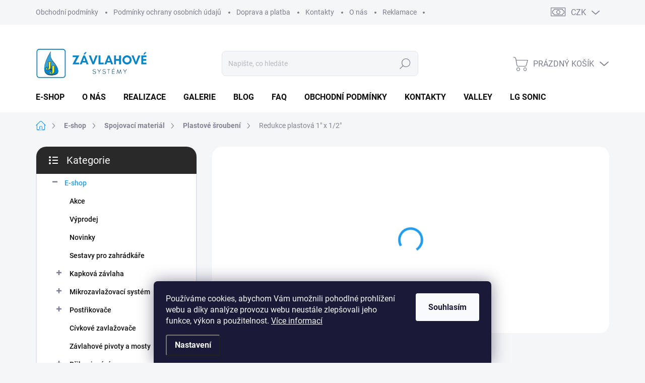

--- FILE ---
content_type: text/html; charset=utf-8
request_url: https://www.zavlahy-jerabek.cz/redukce-plastova-1--x-1-2/
body_size: 31570
content:
<!doctype html><html lang="cs" dir="ltr" class="header-background-light external-fonts-loaded"><head><meta charset="utf-8" /><meta name="viewport" content="width=device-width,initial-scale=1" /><title>Redukce plastová 1&quot; x 1/2&quot; - zavlahy-jerabek.cz</title><link rel="preconnect" href="https://cdn.myshoptet.com" /><link rel="dns-prefetch" href="https://cdn.myshoptet.com" /><link rel="preload" href="https://cdn.myshoptet.com/prj/dist/master/cms/libs/jquery/jquery-1.11.3.min.js" as="script" /><link href="https://cdn.myshoptet.com/prj/dist/master/cms/templates/frontend_templates/shared/css/font-face/source-sans-3.css" rel="stylesheet"><link href="https://cdn.myshoptet.com/prj/dist/master/cms/templates/frontend_templates/shared/css/font-face/exo-2.css" rel="stylesheet"><script>
dataLayer = [];
dataLayer.push({'shoptet' : {
    "pageId": 1237,
    "pageType": "productDetail",
    "currency": "CZK",
    "currencyInfo": {
        "decimalSeparator": ",",
        "exchangeRate": 1,
        "priceDecimalPlaces": 2,
        "symbol": "K\u010d",
        "symbolLeft": 0,
        "thousandSeparator": " "
    },
    "language": "cs",
    "projectId": 533087,
    "product": {
        "id": 1792,
        "guid": "b4cc72d6-7bd4-11ed-a2e0-246e96436f44",
        "hasVariants": false,
        "codes": [
            {
                "code": 33012,
                "quantity": "14",
                "stocks": [
                    {
                        "id": "ext",
                        "quantity": "14"
                    }
                ]
            }
        ],
        "code": "33012",
        "name": "Redukce plastov\u00e1 1\" x 1\/2\"",
        "appendix": "",
        "weight": 0,
        "currentCategory": "E-shop | Spojovac\u00ed materi\u00e1l | Plastov\u00e9 \u0161rouben\u00ed",
        "currentCategoryGuid": "f1e04275-6e77-11ed-adb3-246e96436e9c",
        "defaultCategory": "E-shop | Spojovac\u00ed materi\u00e1l | Plastov\u00e9 \u0161rouben\u00ed",
        "defaultCategoryGuid": "f1e04275-6e77-11ed-adb3-246e96436e9c",
        "currency": "CZK",
        "priceWithVat": 30
    },
    "stocks": [
        {
            "id": "ext",
            "title": "Sklad",
            "isDeliveryPoint": 0,
            "visibleOnEshop": 1
        }
    ],
    "cartInfo": {
        "id": null,
        "freeShipping": false,
        "freeShippingFrom": 5000,
        "leftToFreeGift": {
            "formattedPrice": "0 K\u010d",
            "priceLeft": 0
        },
        "freeGift": false,
        "leftToFreeShipping": {
            "priceLeft": 5000,
            "dependOnRegion": 0,
            "formattedPrice": "5 000 K\u010d"
        },
        "discountCoupon": [],
        "getNoBillingShippingPrice": {
            "withoutVat": 0,
            "vat": 0,
            "withVat": 0
        },
        "cartItems": [],
        "taxMode": "ORDINARY"
    },
    "cart": [],
    "customer": {
        "priceRatio": 1,
        "priceListId": 1,
        "groupId": null,
        "registered": false,
        "mainAccount": false
    }
}});
dataLayer.push({'cookie_consent' : {
    "marketing": "denied",
    "analytics": "denied"
}});
document.addEventListener('DOMContentLoaded', function() {
    shoptet.consent.onAccept(function(agreements) {
        if (agreements.length == 0) {
            return;
        }
        dataLayer.push({
            'cookie_consent' : {
                'marketing' : (agreements.includes(shoptet.config.cookiesConsentOptPersonalisation)
                    ? 'granted' : 'denied'),
                'analytics': (agreements.includes(shoptet.config.cookiesConsentOptAnalytics)
                    ? 'granted' : 'denied')
            },
            'event': 'cookie_consent'
        });
    });
});
</script>
<meta property="og:type" content="website"><meta property="og:site_name" content="zavlahy-jerabek.cz"><meta property="og:url" content="https://www.zavlahy-jerabek.cz/redukce-plastova-1--x-1-2/"><meta property="og:title" content='Redukce plastová 1" x 1/2" - zavlahy-jerabek.cz'><meta name="author" content="zavlahy-jerabek.cz"><meta name="web_author" content="Shoptet.cz"><meta name="dcterms.rightsHolder" content="www.zavlahy-jerabek.cz"><meta name="robots" content="index,follow"><meta property="og:image" content="https://cdn.myshoptet.com/usr/www.zavlahy-jerabek.cz/user/shop/big/1792_1792-redukce-plastova-1-x-1-2.jpg?639a07bb"><meta property="og:description" content='Redukce plastová 1" x 1/2". Plastová redukce.
 '><meta name="description" content='Redukce plastová 1" x 1/2". Plastová redukce.
 '><meta property="product:price:amount" content="30"><meta property="product:price:currency" content="CZK"><style>:root {--color-primary: #239ceb;--color-primary-h: 204;--color-primary-s: 83%;--color-primary-l: 53%;--color-primary-hover: #1997e5;--color-primary-hover-h: 203;--color-primary-hover-s: 80%;--color-primary-hover-l: 50%;--color-secondary: #1997e5;--color-secondary-h: 203;--color-secondary-s: 80%;--color-secondary-l: 50%;--color-secondary-hover: #0085d7;--color-secondary-hover-h: 203;--color-secondary-hover-s: 100%;--color-secondary-hover-l: 42%;--color-tertiary: #ffffff;--color-tertiary-h: 0;--color-tertiary-s: 0%;--color-tertiary-l: 100%;--color-tertiary-hover: #016ca4;--color-tertiary-hover-h: 201;--color-tertiary-hover-s: 99%;--color-tertiary-hover-l: 32%;--color-header-background: #ffffff;--template-font: "Source Sans 3";--template-headings-font: "Exo 2";--header-background-url: url("[data-uri]");--cookies-notice-background: #1A1937;--cookies-notice-color: #F8FAFB;--cookies-notice-button-hover: #f5f5f5;--cookies-notice-link-hover: #27263f;--templates-update-management-preview-mode-content: "Náhled aktualizací šablony je aktivní pro váš prohlížeč."}</style>
    <script>var shoptet = shoptet || {};</script>
    <script src="https://cdn.myshoptet.com/prj/dist/master/shop/dist/main-3g-header.js.05f199e7fd2450312de2.js"></script>
<!-- User include --><!-- service 1000(633) html code header -->
<link rel="stylesheet" href="https://cdn.myshoptet.com/usr/apollo.jakubtursky.sk/user/documents/assets/main.css?v=1769">

<noscript>
<style>
.before-carousel:before,
.before-carousel:after,
.products-block:after,
.products-block:before,
.p-detail-inner:before,
.p-detail-inner:after{
	display: none;
}

.products-block .product, .products-block .slider-group-products,
.next-to-carousel-banners .banner-wrapper,
.before-carousel .content-wrapper-in,
.p-detail-inner .p-detail-inner-header, .p-detail-inner #product-detail-form {
  opacity: 1;
}

body.type-category .content-wrapper-in,
body.type-manufacturer-detail .content-wrapper-in,
body.type-product .content-wrapper-in {
	visibility: visible!important;
}
</style>
</noscript>

<style>
@font-face {
  font-family: 'apollo';
  font-display: swap;
  src:  url('https://cdn.myshoptet.com/usr/apollo.jakubtursky.sk/user/documents/assets/iconfonts/icomoon.eot?v=107');
  src:  url('https://cdn.myshoptet.com/usr/apollo.jakubtursky.sk/user/documents/assets/iconfonts/icomoon.eot?v=107') format('embedded-opentype'),
    url('https://cdn.myshoptet.com/usr/apollo.jakubtursky.sk/user/documents/assets/iconfonts/icomoon.ttf?v=107') format('truetype'),
    url('https://cdn.myshoptet.com/usr/apollo.jakubtursky.sk/user/documents/assets/iconfonts/icomoon.woff?v=107') format('woff'),
    url('https://cdn.myshoptet.com/usr/apollo.jakubtursky.sk/user/documents/assets/iconfonts/icomoon.svg?v=107') format('svg');
  font-weight: normal;
  font-style: normal;
  font-display: block;
}
.top-navigation-bar .top-nav-button.top-nav-button-login.primary{
	display: none;
}
.basic-description>h3:first-child{
	display: none;
}
/*.header-info-banner-addon{
	background-color: black;
}*/
</style>

<style>
.not-working {
  background-color: rgba(0,0,0, 0.9);
  color: white;
  width: 100%;
  height: 100%;
  position: fixed;
  top: 0;
  left: 0;
  z-index: 9999999;
  text-align: center;
  padding: 50px;
  line-height: 1.6;
  font-size: 16px;
}
</style>

<!-- service 654(301) html code header -->
<!-- Prefetch Pobo Page Builder CDN  -->
<link rel="dns-prefetch" href="https://image.pobo.cz">
<link href="https://cdnjs.cloudflare.com/ajax/libs/lightgallery/2.7.2/css/lightgallery.min.css" rel="stylesheet">
<link href="https://cdnjs.cloudflare.com/ajax/libs/lightgallery/2.7.2/css/lg-thumbnail.min.css" rel="stylesheet">


<!-- © Pobo Page Builder  -->
<script>
 	  window.addEventListener("DOMContentLoaded", function () {
		  var po = document.createElement("script");
		  po.type = "text/javascript";
		  po.async = true;
		  po.dataset.url = "https://www.pobo.cz";
			po.dataset.cdn = "https://image.pobo.space";
      po.dataset.tier = "standard";
      po.fetchpriority = "high";
      po.dataset.key = btoa(window.location.host);
		  po.id = "pobo-asset-url";
      po.platform = "shoptet";
      po.synergy = false;
		  po.src = "https://image.pobo.space/assets/editor.js?v=13";

		  var s = document.getElementsByTagName("script")[0];
		  s.parentNode.insertBefore(po, s);
	  });
</script>





<!-- project html code header -->
<style><!--
h1 {
font-weight: 900;
    color: #1997e5;
    background: -webkit-linear-gradient(50deg, #1997e5, #468c98);
    -webkit-background-clip: text;
}
<!-- Nadrazena kategorie -->
.categories-new-design .box .categories ul li.expanded.expanded>a {
background-color: red;
color: white;
}

.categories-new-design #categories ul ul a {
background-color: #54bbff;
}
.categories-new-design #categories ul ul a:hover {
    color: white;
    background-color: #239ceb;
}
.categories-new-design .box .categories ul li.expandable.expanded>a {
background-color: #1997e5;
color: white;
}
.categories-new-design .box .categories ul li.active>a {
    color: white;
    background-color:#1997e5!important;
}
@media (min-width: 992px){
.basic-description {
    padding: 0 60px;
    width: 100%;
    flex: 1 1 auto;
}}
@media (min-width: 992px){
.extended-description {
    padding: 0 60px;
    width: 100%;
    border-left: 1px solid #e2e7ef;
}}
--></style>
<!-- /User include --><link rel="shortcut icon" href="/favicon.ico" type="image/x-icon" /><link rel="canonical" href="https://www.zavlahy-jerabek.cz/redukce-plastova-1--x-1-2/" />    <script>
        var _hwq = _hwq || [];
        _hwq.push(['setKey', '41637AE2E1C8816ACA2282E35A0037E1']);
        _hwq.push(['setTopPos', '200']);
        _hwq.push(['showWidget', '21']);
        (function() {
            var ho = document.createElement('script');
            ho.src = 'https://cz.im9.cz/direct/i/gjs.php?n=wdgt&sak=41637AE2E1C8816ACA2282E35A0037E1';
            var s = document.getElementsByTagName('script')[0]; s.parentNode.insertBefore(ho, s);
        })();
    </script>
    <!-- Global site tag (gtag.js) - Google Analytics -->
    <script async src="https://www.googletagmanager.com/gtag/js?id=G-BWDS1KW98V"></script>
    <script>
        
        window.dataLayer = window.dataLayer || [];
        function gtag(){dataLayer.push(arguments);}
        

                    console.debug('default consent data');

            gtag('consent', 'default', {"ad_storage":"denied","analytics_storage":"denied","ad_user_data":"denied","ad_personalization":"denied","wait_for_update":500});
            dataLayer.push({
                'event': 'default_consent'
            });
        
        gtag('js', new Date());

                gtag('config', 'UA-259761331-1', { 'groups': "UA" });
        
                gtag('config', 'G-BWDS1KW98V', {"groups":"GA4","send_page_view":false,"content_group":"productDetail","currency":"CZK","page_language":"cs"});
        
                gtag('config', 'AW-976848303');
        
        
        
        
        
                    gtag('event', 'page_view', {"send_to":"GA4","page_language":"cs","content_group":"productDetail","currency":"CZK"});
        
                gtag('set', 'currency', 'CZK');

        gtag('event', 'view_item', {
            "send_to": "UA",
            "items": [
                {
                    "id": "33012",
                    "name": "Redukce plastov\u00e1 1\" x 1\/2\"",
                    "category": "E-shop \/ Spojovac\u00ed materi\u00e1l \/ Plastov\u00e9 \u0161rouben\u00ed",
                                                            "price": 24.79
                }
            ]
        });
        
        
        
        
        
                    gtag('event', 'view_item', {"send_to":"GA4","page_language":"cs","content_group":"productDetail","value":24.789999999999999,"currency":"CZK","items":[{"item_id":"33012","item_name":"Redukce plastov\u00e1 1\" x 1\/2\"","item_category":"E-shop","item_category2":"Spojovac\u00ed materi\u00e1l","item_category3":"Plastov\u00e9 \u0161rouben\u00ed","price":24.789999999999999,"quantity":1,"index":0}]});
        
        
        
        
        
        
        
        document.addEventListener('DOMContentLoaded', function() {
            if (typeof shoptet.tracking !== 'undefined') {
                for (var id in shoptet.tracking.bannersList) {
                    gtag('event', 'view_promotion', {
                        "send_to": "UA",
                        "promotions": [
                            {
                                "id": shoptet.tracking.bannersList[id].id,
                                "name": shoptet.tracking.bannersList[id].name,
                                "position": shoptet.tracking.bannersList[id].position
                            }
                        ]
                    });
                }
            }

            shoptet.consent.onAccept(function(agreements) {
                if (agreements.length !== 0) {
                    console.debug('gtag consent accept');
                    var gtagConsentPayload =  {
                        'ad_storage': agreements.includes(shoptet.config.cookiesConsentOptPersonalisation)
                            ? 'granted' : 'denied',
                        'analytics_storage': agreements.includes(shoptet.config.cookiesConsentOptAnalytics)
                            ? 'granted' : 'denied',
                                                                                                'ad_user_data': agreements.includes(shoptet.config.cookiesConsentOptPersonalisation)
                            ? 'granted' : 'denied',
                        'ad_personalization': agreements.includes(shoptet.config.cookiesConsentOptPersonalisation)
                            ? 'granted' : 'denied',
                        };
                    console.debug('update consent data', gtagConsentPayload);
                    gtag('consent', 'update', gtagConsentPayload);
                    dataLayer.push(
                        { 'event': 'update_consent' }
                    );
                }
            });
        });
    </script>
<script>
    (function(t, r, a, c, k, i, n, g) { t['ROIDataObject'] = k;
    t[k]=t[k]||function(){ (t[k].q=t[k].q||[]).push(arguments) },t[k].c=i;n=r.createElement(a),
    g=r.getElementsByTagName(a)[0];n.async=1;n.src=c;g.parentNode.insertBefore(n,g)
    })(window, document, 'script', '//www.heureka.cz/ocm/sdk.js?source=shoptet&version=2&page=product_detail', 'heureka', 'cz');

    heureka('set_user_consent', 0);
</script>
</head><body class="desktop id-1237 in-plastove-sroubeni template-11 type-product type-detail multiple-columns-body columns-3 blank-mode blank-mode-css ums_forms_redesign--off ums_a11y_category_page--on ums_discussion_rating_forms--off ums_flags_display_unification--on ums_a11y_login--on mobile-header-version-1">
        <div id="fb-root"></div>
        <script>
            window.fbAsyncInit = function() {
                FB.init({
//                    appId            : 'your-app-id',
                    autoLogAppEvents : true,
                    xfbml            : true,
                    version          : 'v19.0'
                });
            };
        </script>
        <script async defer crossorigin="anonymous" src="https://connect.facebook.net/cs_CZ/sdk.js"></script>    <div class="siteCookies siteCookies--bottom siteCookies--dark js-siteCookies" role="dialog" data-testid="cookiesPopup" data-nosnippet>
        <div class="siteCookies__form">
            <div class="siteCookies__content">
                <div class="siteCookies__text">
                    Používáme cookies, abychom Vám umožnili pohodlné prohlížení webu a díky analýze provozu webu neustále zlepšovali jeho funkce, výkon a použitelnost. <a href="/podminky-ochrany-osobnich-udaju/" target="_blank" rel="noopener noreferrer">Více informací</a>
                </div>
                <p class="siteCookies__links">
                    <button class="siteCookies__link js-cookies-settings" aria-label="Nastavení cookies" data-testid="cookiesSettings">Nastavení</button>
                </p>
            </div>
            <div class="siteCookies__buttonWrap">
                                <button class="siteCookies__button js-cookiesConsentSubmit" value="all" aria-label="Přijmout cookies" data-testid="buttonCookiesAccept">Souhlasím</button>
            </div>
        </div>
        <script>
            document.addEventListener("DOMContentLoaded", () => {
                const siteCookies = document.querySelector('.js-siteCookies');
                document.addEventListener("scroll", shoptet.common.throttle(() => {
                    const st = document.documentElement.scrollTop;
                    if (st > 1) {
                        siteCookies.classList.add('siteCookies--scrolled');
                    } else {
                        siteCookies.classList.remove('siteCookies--scrolled');
                    }
                }, 100));
            });
        </script>
    </div>
<a href="#content" class="skip-link sr-only">Přejít na obsah</a><div class="overall-wrapper"><div class="user-action"><div class="container">
    <div class="user-action-in">
                    <div id="login" class="user-action-login popup-widget login-widget" role="dialog" aria-labelledby="loginHeading">
        <div class="popup-widget-inner">
                            <h2 id="loginHeading">Přihlášení k vašemu účtu</h2><div id="customerLogin"><form action="/action/Customer/Login/" method="post" id="formLoginIncluded" class="csrf-enabled formLogin" data-testid="formLogin"><input type="hidden" name="referer" value="" /><div class="form-group"><div class="input-wrapper email js-validated-element-wrapper no-label"><input type="email" name="email" class="form-control" autofocus placeholder="E-mailová adresa (např. jan@novak.cz)" data-testid="inputEmail" autocomplete="email" required /></div></div><div class="form-group"><div class="input-wrapper password js-validated-element-wrapper no-label"><input type="password" name="password" class="form-control" placeholder="Heslo" data-testid="inputPassword" autocomplete="current-password" required /><span class="no-display">Nemůžete vyplnit toto pole</span><input type="text" name="surname" value="" class="no-display" /></div></div><div class="form-group"><div class="login-wrapper"><button type="submit" class="btn btn-secondary btn-text btn-login" data-testid="buttonSubmit">Přihlásit se</button><div class="password-helper"><a href="/registrace/" data-testid="signup" rel="nofollow">Nová registrace</a><a href="/klient/zapomenute-heslo/" rel="nofollow">Zapomenuté heslo</a></div></div></div></form>
</div>                    </div>
    </div>

                            <div id="cart-widget" class="user-action-cart popup-widget cart-widget loader-wrapper" data-testid="popupCartWidget" role="dialog" aria-hidden="true">
    <div class="popup-widget-inner cart-widget-inner place-cart-here">
        <div class="loader-overlay">
            <div class="loader"></div>
        </div>
    </div>

    <div class="cart-widget-button">
        <a href="/kosik/" class="btn btn-conversion" id="continue-order-button" rel="nofollow" data-testid="buttonNextStep">Pokračovat do košíku</a>
    </div>
</div>
            </div>
</div>
</div><div class="top-navigation-bar" data-testid="topNavigationBar">

    <div class="container">

        <div class="top-navigation-contacts">
            <strong>Zákaznická podpora:</strong><a href="tel:325652064" class="project-phone" aria-label="Zavolat na 325652064" data-testid="contactboxPhone"><span>325 652 064</span></a><a href="mailto:info@zavlahy-jerabek.cz" class="project-email" data-testid="contactboxEmail"><span>info@zavlahy-jerabek.cz</span></a>        </div>

                            <div class="top-navigation-menu">
                <div class="top-navigation-menu-trigger"></div>
                <ul class="top-navigation-bar-menu">
                                            <li class="top-navigation-menu-item-39">
                            <a href="/obchodni-podminky/">Obchodní podmínky</a>
                        </li>
                                            <li class="top-navigation-menu-item-691">
                            <a href="/podminky-ochrany-osobnich-udaju/">Podmínky ochrany osobních údajů </a>
                        </li>
                                            <li class="top-navigation-menu-item-991">
                            <a href="/doprava-a-platba/">Doprava a platba</a>
                        </li>
                                            <li class="top-navigation-menu-item-29">
                            <a href="/kontakty/">Kontakty</a>
                        </li>
                                            <li class="top-navigation-menu-item-706">
                            <a href="/o-nas/">O nás</a>
                        </li>
                                            <li class="top-navigation-menu-item-1240">
                            <a href="/reklamace/">Reklamace</a>
                        </li>
                                    </ul>
                <ul class="top-navigation-bar-menu-helper"></ul>
            </div>
        
        <div class="top-navigation-tools">
            <div class="responsive-tools">
                <a href="#" class="toggle-window" data-target="search" aria-label="Hledat" data-testid="linkSearchIcon"></a>
                                                            <a href="#" class="toggle-window" data-target="login"></a>
                                                    <a href="#" class="toggle-window" data-target="navigation" aria-label="Menu" data-testid="hamburgerMenu"></a>
            </div>
                <div class="dropdown">
        <span>Ceny v:</span>
        <button id="topNavigationDropdown" type="button" data-toggle="dropdown" aria-haspopup="true" aria-expanded="false">
            CZK
            <span class="caret"></span>
        </button>
        <ul class="dropdown-menu" aria-labelledby="topNavigationDropdown"><li><a href="/action/Currency/changeCurrency/?currencyCode=CZK" rel="nofollow">CZK</a></li><li><a href="/action/Currency/changeCurrency/?currencyCode=EUR" rel="nofollow">EUR</a></li></ul>
    </div>
            <button class="top-nav-button top-nav-button-login toggle-window" type="button" data-target="login" aria-haspopup="dialog" aria-controls="login" aria-expanded="false" data-testid="signin"><span>Přihlášení</span></button>        </div>

    </div>

</div>
<header id="header"><div class="container navigation-wrapper">
    <div class="header-top">
        <div class="site-name-wrapper">
            <div class="site-name"><a href="/" data-testid="linkWebsiteLogo"><img src="https://cdn.myshoptet.com/usr/www.zavlahy-jerabek.cz/user/logos/homepage_logo_final-removebg-preview.png" alt="zavlahy-jerabek.cz" fetchpriority="low" /></a></div>        </div>
        <div class="search" itemscope itemtype="https://schema.org/WebSite">
            <meta itemprop="headline" content="Plastové šroubení"/><meta itemprop="url" content="https://www.zavlahy-jerabek.cz"/><meta itemprop="text" content="Redukce plastová 1&amp;quot; x 1/2&amp;quot;. Plastová redukce. &amp;amp;nbsp;"/>            <form action="/action/ProductSearch/prepareString/" method="post"
    id="formSearchForm" class="search-form compact-form js-search-main"
    itemprop="potentialAction" itemscope itemtype="https://schema.org/SearchAction" data-testid="searchForm">
    <fieldset>
        <meta itemprop="target"
            content="https://www.zavlahy-jerabek.cz/vyhledavani/?string={string}"/>
        <input type="hidden" name="language" value="cs"/>
        
            
<input
    type="search"
    name="string"
        class="query-input form-control search-input js-search-input"
    placeholder="Napište, co hledáte"
    autocomplete="off"
    required
    itemprop="query-input"
    aria-label="Vyhledávání"
    data-testid="searchInput"
>
            <button type="submit" class="btn btn-default" data-testid="searchBtn">Hledat</button>
        
    </fieldset>
</form>
        </div>
        <div class="navigation-buttons">
                
    <a href="/kosik/" class="btn btn-icon toggle-window cart-count" data-target="cart" data-hover="true" data-redirect="true" data-testid="headerCart" rel="nofollow" aria-haspopup="dialog" aria-expanded="false" aria-controls="cart-widget">
        
                <span class="sr-only">Nákupní košík</span>
        
            <span class="cart-price visible-lg-inline-block" data-testid="headerCartPrice">
                                    Prázdný košík                            </span>
        
    
            </a>
        </div>
    </div>
    <nav id="navigation" aria-label="Hlavní menu" data-collapsible="true"><div class="navigation-in menu"><ul class="menu-level-1" role="menubar" data-testid="headerMenuItems"><li class="menu-item-952" role="none"><a href="/e-shop/" data-testid="headerMenuItem" role="menuitem" aria-expanded="false"><b>E-shop</b></a></li>
<li class="menu-item-706" role="none"><a href="/o-nas/" data-testid="headerMenuItem" role="menuitem" aria-expanded="false"><b>O nás</b></a></li>
<li class="menu-item-943" role="none"><a href="/realizace/" data-testid="headerMenuItem" role="menuitem" aria-expanded="false"><b>Realizace</b></a></li>
<li class="menu-item-946" role="none"><a href="/galerie/" data-testid="headerMenuItem" role="menuitem" aria-expanded="false"><b>Galerie</b></a></li>
<li class="menu-item-682" role="none"><a href="/blog/" data-testid="headerMenuItem" role="menuitem" aria-expanded="false"><b>Blog</b></a></li>
<li class="menu-item-976" role="none"><a href="/faq/" data-testid="headerMenuItem" role="menuitem" aria-expanded="false"><b>FAQ</b></a></li>
<li class="menu-item-39" role="none"><a href="/obchodni-podminky/" data-testid="headerMenuItem" role="menuitem" aria-expanded="false"><b>Obchodní podmínky</b></a></li>
<li class="menu-item-29" role="none"><a href="/kontakty/" data-testid="headerMenuItem" role="menuitem" aria-expanded="false"><b>Kontakty</b></a></li>
<li class="menu-item-988" role="none"><a href="/valley/" data-testid="headerMenuItem" role="menuitem" aria-expanded="false"><b>Valley</b></a></li>
<li class="menu-item-982" role="none"><a href="/lg-sonic/" data-testid="headerMenuItem" role="menuitem" aria-expanded="false"><b>LG Sonic</b></a></li>
</ul>
    <ul class="navigationActions" role="menu">
                    <li class="ext" role="none">
                <a href="#">
                                            <span>
                            <span>Měna</span>
                            <span>(CZK)</span>
                        </span>
                                        <span class="submenu-arrow"></span>
                </a>
                <ul class="navigationActions__submenu menu-level-2" role="menu">
                    <li role="none">
                                                    <ul role="menu">
                                                                    <li class="navigationActions__submenu__item navigationActions__submenu__item--active" role="none">
                                        <a href="/action/Currency/changeCurrency/?currencyCode=CZK" rel="nofollow" role="menuitem">CZK</a>
                                    </li>
                                                                    <li class="navigationActions__submenu__item" role="none">
                                        <a href="/action/Currency/changeCurrency/?currencyCode=EUR" rel="nofollow" role="menuitem">EUR</a>
                                    </li>
                                                            </ul>
                                                                    </li>
                </ul>
            </li>
                            <li role="none">
                                    <a href="/login/?backTo=%2Fredukce-plastova-1--x-1-2%2F" rel="nofollow" data-testid="signin" role="menuitem"><span>Přihlášení</span></a>
                            </li>
                        </ul>
</div><span class="navigation-close"></span></nav><div class="menu-helper" data-testid="hamburgerMenu"><span>Více</span></div>
</div></header><!-- / header -->


                    <div class="container breadcrumbs-wrapper">
            <div class="breadcrumbs navigation-home-icon-wrapper" itemscope itemtype="https://schema.org/BreadcrumbList">
                                                                            <span id="navigation-first" data-basetitle="zavlahy-jerabek.cz" itemprop="itemListElement" itemscope itemtype="https://schema.org/ListItem">
                <a href="/" itemprop="item" class="navigation-home-icon"><span class="sr-only" itemprop="name">Domů</span></a>
                <span class="navigation-bullet">/</span>
                <meta itemprop="position" content="1" />
            </span>
                                <span id="navigation-1" itemprop="itemListElement" itemscope itemtype="https://schema.org/ListItem">
                <a href="/e-shop/" itemprop="item" data-testid="breadcrumbsSecondLevel"><span itemprop="name">E-shop</span></a>
                <span class="navigation-bullet">/</span>
                <meta itemprop="position" content="2" />
            </span>
                                <span id="navigation-2" itemprop="itemListElement" itemscope itemtype="https://schema.org/ListItem">
                <a href="/spojovaci-material/" itemprop="item" data-testid="breadcrumbsSecondLevel"><span itemprop="name">Spojovací materiál</span></a>
                <span class="navigation-bullet">/</span>
                <meta itemprop="position" content="3" />
            </span>
                                <span id="navigation-3" itemprop="itemListElement" itemscope itemtype="https://schema.org/ListItem">
                <a href="/plastove-sroubeni/" itemprop="item" data-testid="breadcrumbsSecondLevel"><span itemprop="name">Plastové šroubení</span></a>
                <span class="navigation-bullet">/</span>
                <meta itemprop="position" content="4" />
            </span>
                                            <span id="navigation-4" itemprop="itemListElement" itemscope itemtype="https://schema.org/ListItem" data-testid="breadcrumbsLastLevel">
                <meta itemprop="item" content="https://www.zavlahy-jerabek.cz/redukce-plastova-1--x-1-2/" />
                <meta itemprop="position" content="5" />
                <span itemprop="name" data-title="Redukce plastová 1&quot; x 1/2&quot;">Redukce plastová 1&quot; x 1/2&quot; <span class="appendix"></span></span>
            </span>
            </div>
        </div>
    
<div id="content-wrapper" class="container content-wrapper">
    
    <div class="content-wrapper-in">
                                                <aside class="sidebar sidebar-left"  data-testid="sidebarMenu">
                                                                                                <div class="sidebar-inner">
                                                                                                        <div class="box box-bg-variant box-categories">    <div class="skip-link__wrapper">
        <span id="categories-start" class="skip-link__target js-skip-link__target sr-only" tabindex="-1">&nbsp;</span>
        <a href="#categories-end" class="skip-link skip-link--start sr-only js-skip-link--start">Přeskočit kategorie</a>
    </div>

<h4>Kategorie</h4>


<div id="categories"><div class="categories cat-01 expandable active expanded" id="cat-952"><div class="topic child-active"><a href="/e-shop/">E-shop<span class="cat-trigger">&nbsp;</span></a></div>

                    <ul class=" active expanded">
                                        <li >
                <a href="/akce/">
                    Akce
                                    </a>
                                                                </li>
                                <li >
                <a href="/vyprodej/">
                    Výprodej
                                    </a>
                                                                </li>
                                <li >
                <a href="/novinky/">
                    Novinky
                                    </a>
                                                                </li>
                                <li >
                <a href="/sestavy-pro-zahradkare/">
                    Sestavy pro zahrádkáře
                                    </a>
                                                                </li>
                                <li class="
                                 expandable                                 external">
                <a href="/kapkova-zavlaha/">
                    Kapková závlaha
                    <span class="cat-trigger">&nbsp;</span>                </a>
                                                            

    
                                                </li>
                                <li class="
                                 expandable                                 external">
                <a href="/mikrozavlazovaci-system/">
                    Mikrozavlažovací systém
                    <span class="cat-trigger">&nbsp;</span>                </a>
                                                            

    
                                                </li>
                                <li class="
                                 expandable                                 external">
                <a href="/postrikovace/">
                    Postřikovače
                    <span class="cat-trigger">&nbsp;</span>                </a>
                                                            

    
                                                </li>
                                <li >
                <a href="/civkove-zavlazovace/">
                    Cívkové zavlažovače
                                    </a>
                                                                </li>
                                <li >
                <a href="/zavlahove-pivoty-a-mosty/">
                    Závlahové pivoty a mosty
                                    </a>
                                                                </li>
                                <li class="
                                 expandable                                 external">
                <a href="/prihnojovani/">
                    Přihnojování
                    <span class="cat-trigger">&nbsp;</span>                </a>
                                                            

    
                                                </li>
                                <li >
                <a href="/hnojiva/">
                    Hnojiva
                                    </a>
                                                                </li>
                                <li class="
                                 expandable                                 external">
                <a href="/filtry/">
                    Filtry
                    <span class="cat-trigger">&nbsp;</span>                </a>
                                                            

    
                                                </li>
                                <li class="
                                 expandable                                 external">
                <a href="/ovladani--cidla-a-senzory/">
                    Ovládání, čidla a senzory
                    <span class="cat-trigger">&nbsp;</span>                </a>
                                                            

    
                                                </li>
                                <li class="
                                 expandable                                 external">
                <a href="/ventily-a-prislusenstvi/">
                    Ventily a příslušenství
                    <span class="cat-trigger">&nbsp;</span>                </a>
                                                            

    
                                                </li>
                                <li >
                <a href="/ventilove-sachtice/">
                    Ventilové šachtice
                                    </a>
                                                                </li>
                                <li >
                <a href="/pe-potrubi/">
                    PE potrubí
                                    </a>
                                                                </li>
                                <li class="
                                 expandable                 expanded                ">
                <a href="/spojovaci-material/">
                    Spojovací materiál
                    <span class="cat-trigger">&nbsp;</span>                </a>
                                                            

                    <ul class=" active expanded">
                                        <li >
                <a href="/specialni-tvarovky/">
                    Speciální tvarovky
                                    </a>
                                                                </li>
                                <li >
                <a href="/tesnici-pasky--vlakna/">
                    Těsnící pásky, vlákna
                                    </a>
                                                                </li>
                                <li class="
                                 expandable                 expanded                ">
                <a href="/tvarovky-pro-pe-potrubi/">
                    Tvarovky pro PE potrubí
                    <span class="cat-trigger">&nbsp;</span>                </a>
                                                            

                    <ul class=" expanded">
                                        <li >
                <a href="/tvarovky-plastove-20-mm/">
                    Tvarovky plastové 20 mm
                                    </a>
                                                                </li>
                                <li >
                <a href="/tvarovky-plastove-25-mm/">
                    Tvarovky plastové 25 mm
                                    </a>
                                                                </li>
                                <li >
                <a href="/tvarovky-plastove-32-mm/">
                    Tvarovky plastové 32 mm
                                    </a>
                                                                </li>
                                <li >
                <a href="/tvarovky-plastove-40-mm/">
                    Tvarovky plastové 40 mm
                                    </a>
                                                                </li>
                                <li >
                <a href="/tvarovky-plastove-50-mm/">
                    Tvarovky plastové 50 mm
                                    </a>
                                                                </li>
                </ul>
    
                                                </li>
                                <li >
                <a href="/navrtavaci-pasy/">
                    Navrtávací pasy
                                    </a>
                                                                </li>
                                <li class="
                active                                                 ">
                <a href="/plastove-sroubeni/">
                    Plastové šroubení
                                    </a>
                                                                </li>
                </ul>
    
                                                </li>
                                <li class="
                                 expandable                                 external">
                <a href="/cerpadla/">
                    Čerpadla
                    <span class="cat-trigger">&nbsp;</span>                </a>
                                                            

    
                                                </li>
                                <li class="
                                 expandable                                 external">
                <a href="/zahradni-hadice-a-doplnky/">
                    Zahradní hadice a doplňky
                    <span class="cat-trigger">&nbsp;</span>                </a>
                                                            

    
                                                </li>
                                <li >
                <a href="/zahradni-sloupky-na-vodu/">
                    Zahradní sloupky na vodu
                                    </a>
                                                                </li>
                                <li class="
                                 expandable                                 external">
                <a href="/naradi-pro-zahradkare/">
                    Nářadí pro zahrádkáře
                    <span class="cat-trigger">&nbsp;</span>                </a>
                                                            

    
                                                </li>
                                <li class="
                                 expandable                                 external">
                <a href="/zahradni-doplnky/">
                    Zahradní doplňky
                    <span class="cat-trigger">&nbsp;</span>                </a>
                                                            

    
                                                </li>
                                <li >
                <a href="/venkovni-chlazeni/">
                    Venkovní chlazení
                                    </a>
                                                                </li>
                                <li >
                <a href="/vertikalni-zahrada/">
                    Vertikální zahrada
                                    </a>
                                                                </li>
                </ul>
    </div>        </div>

    <div class="skip-link__wrapper">
        <a href="#categories-start" class="skip-link skip-link--end sr-only js-skip-link--end" tabindex="-1" hidden>Přeskočit kategorie</a>
        <span id="categories-end" class="skip-link__target js-skip-link__target sr-only" tabindex="-1">&nbsp;</span>
    </div>
</div>
                                                                                                                                                                            <div class="box box-bg-default box-sm box-topProducts">        <div class="top-products-wrapper js-top10" >
        <h4><span>Top 10 produktů</span></h4>
        <ol class="top-products">
                            <li class="display-image">
                                            <a href="/zadestovac-s-modrou-narazkou-a-oranzovou-tryskou/" class="top-products-image">
                            <img src="data:image/svg+xml,%3Csvg%20width%3D%22100%22%20height%3D%22100%22%20xmlns%3D%22http%3A%2F%2Fwww.w3.org%2F2000%2Fsvg%22%3E%3C%2Fsvg%3E" alt="493 zadestovac s modrou narazkou a oranzovou tryskou" width="100" height="100"  data-src="https://cdn.myshoptet.com/usr/www.zavlahy-jerabek.cz/user/shop/related/493-1_493-zadestovac-s-modrou-narazkou-a-oranzovou-tryskou.jpg?63ce8e6c" fetchpriority="low" />
                        </a>
                                        <a href="/zadestovac-s-modrou-narazkou-a-oranzovou-tryskou/" class="top-products-content">
                        <span class="top-products-name">  Zadešťovač s modrou narážkou a oranžovou tryskou</span>
                        
                                                        <strong>
                                25 Kč
                                

                            </strong>
                                                    
                    </a>
                </li>
                            <li class="display-image">
                                            <a href="/kos-odpadkovy-curver-flipbin-25l-new-york/" class="top-products-image">
                            <img src="data:image/svg+xml,%3Csvg%20width%3D%22100%22%20height%3D%22100%22%20xmlns%3D%22http%3A%2F%2Fwww.w3.org%2F2000%2Fsvg%22%3E%3C%2Fsvg%3E" alt="37 1 ventil 1 el mag se solenoidem 24vac" width="100" height="100"  data-src="https://cdn.myshoptet.com/usr/www.zavlahy-jerabek.cz/user/shop/related/37_37-1-ventil-1-el-mag-se-solenoidem-24vac.jpg?63ce8e67" fetchpriority="low" />
                        </a>
                                        <a href="/kos-odpadkovy-curver-flipbin-25l-new-york/" class="top-products-content">
                        <span class="top-products-name">  Ventil 1&quot; el.mag se solenoidem 24VAC</span>
                        
                                                        <strong>
                                1 389 Kč
                                

                            </strong>
                                                    
                    </a>
                </li>
                            <li class="display-image">
                                            <a href="/ventil-plastovy-16-s-1-2-quot--vnejsim-zavitem/" class="top-products-image">
                            <img src="data:image/svg+xml,%3Csvg%20width%3D%22100%22%20height%3D%22100%22%20xmlns%3D%22http%3A%2F%2Fwww.w3.org%2F2000%2Fsvg%22%3E%3C%2Fsvg%3E" alt="373 ventil plastovy 16 s 1 2 vnejsim zavitem" width="100" height="100"  data-src="https://cdn.myshoptet.com/usr/www.zavlahy-jerabek.cz/user/shop/related/373-1_373-ventil-plastovy-16-s-1-2-vnejsim-zavitem.jpg?63ce8e69" fetchpriority="low" />
                        </a>
                                        <a href="/ventil-plastovy-16-s-1-2-quot--vnejsim-zavitem/" class="top-products-content">
                        <span class="top-products-name">  Ventil plastový 16 s 1/2&quot; vnějším závitem</span>
                        
                                                        <strong>
                                39 Kč
                                

                            </strong>
                                                    
                    </a>
                </li>
                            <li class="display-image">
                                            <a href="/zahradni-hadice-sunflex-1-2-quot-30m-wms1-230/" class="top-products-image">
                            <img src="data:image/svg+xml,%3Csvg%20width%3D%22100%22%20height%3D%22100%22%20xmlns%3D%22http%3A%2F%2Fwww.w3.org%2F2000%2Fsvg%22%3E%3C%2Fsvg%3E" alt="1204 zahradni hadice sunflex 1 2 30m wms1 230" width="100" height="100"  data-src="https://cdn.myshoptet.com/usr/www.zavlahy-jerabek.cz/user/shop/related/1204-2_1204-zahradni-hadice-sunflex-1-2-30m-wms1-230.png?63ce8e70" fetchpriority="low" />
                        </a>
                                        <a href="/zahradni-hadice-sunflex-1-2-quot-30m-wms1-230/" class="top-products-content">
                        <span class="top-products-name">  Zahradní hadice SUNFLEX 1/2&quot; - 30m WMS1/230</span>
                        
                                                        <strong>
                                229 Kč
                                

                            </strong>
                                                    
                    </a>
                </li>
                            <li class="display-image">
                                            <a href="/zahradni-skladaci-kos-flat-pick-up-200l/" class="top-products-image">
                            <img src="data:image/svg+xml,%3Csvg%20width%3D%22100%22%20height%3D%22100%22%20xmlns%3D%22http%3A%2F%2Fwww.w3.org%2F2000%2Fsvg%22%3E%3C%2Fsvg%3E" alt="988 zahradni skladaci kos flat pick up 200l" width="100" height="100"  data-src="https://cdn.myshoptet.com/usr/www.zavlahy-jerabek.cz/user/shop/related/988-3_988-zahradni-skladaci-kos-flat-pick-up-200l.png?63ce8e70" fetchpriority="low" />
                        </a>
                                        <a href="/zahradni-skladaci-kos-flat-pick-up-200l/" class="top-products-content">
                        <span class="top-products-name">  Zahradní skládací koš FLAT PICK-UP 200L</span>
                        
                                                        <strong>
                                176 Kč
                                

                            </strong>
                                                    
                    </a>
                </li>
                            <li class="display-image">
                                            <a href="/bradas-vodni-mlha-white-line-15-m/" class="top-products-image">
                            <img src="data:image/svg+xml,%3Csvg%20width%3D%22100%22%20height%3D%22100%22%20xmlns%3D%22http%3A%2F%2Fwww.w3.org%2F2000%2Fsvg%22%3E%3C%2Fsvg%3E" alt="1036 5 bradas vodni mlha white line 15 m" width="100" height="100"  data-src="https://cdn.myshoptet.com/usr/www.zavlahy-jerabek.cz/user/shop/related/1036-5_1036-5-bradas-vodni-mlha-white-line-15-m.png?6376b38c" fetchpriority="low" />
                        </a>
                                        <a href="/bradas-vodni-mlha-white-line-15-m/" class="top-products-content">
                        <span class="top-products-name">  Bradas vodní mlha White line 15 m</span>
                        
                                                        <strong>
                                923 Kč
                                

                            </strong>
                                                    
                    </a>
                </li>
                            <li class="display-image">
                                            <a href="/casovac-vyr-6053-bt/" class="top-products-image">
                            <img src="data:image/svg+xml,%3Csvg%20width%3D%22100%22%20height%3D%22100%22%20xmlns%3D%22http%3A%2F%2Fwww.w3.org%2F2000%2Fsvg%22%3E%3C%2Fsvg%3E" alt="1255 casovac vyr 6053 bt" width="100" height="100"  data-src="https://cdn.myshoptet.com/usr/www.zavlahy-jerabek.cz/user/shop/related/1255-2_1255-casovac-vyr-6053-bt.jpg?63ce8e43" fetchpriority="low" />
                        </a>
                                        <a href="/casovac-vyr-6053-bt/" class="top-products-content">
                        <span class="top-products-name">  Časovač VYR-6053 BT</span>
                        
                                                        <strong>
                                1 707 Kč
                                

                            </strong>
                                                    
                    </a>
                </li>
                            <li class="display-image">
                                            <a href="/spojka-geka-1-quot--vnitrni-zavit/" class="top-products-image">
                            <img src="data:image/svg+xml,%3Csvg%20width%3D%22100%22%20height%3D%22100%22%20xmlns%3D%22http%3A%2F%2Fwww.w3.org%2F2000%2Fsvg%22%3E%3C%2Fsvg%3E" alt="1408 spojka geka 1 vnitrni zavit" width="100" height="100"  data-src="https://cdn.myshoptet.com/usr/www.zavlahy-jerabek.cz/user/shop/related/1408-1_1408-spojka-geka-1-vnitrni-zavit.png?63ce8e60" fetchpriority="low" />
                        </a>
                                        <a href="/spojka-geka-1-quot--vnitrni-zavit/" class="top-products-content">
                        <span class="top-products-name">  Spojka GEKA 1&quot; vnitřní závit</span>
                        
                                                        <strong>
                                138 Kč
                                

                            </strong>
                                                    
                    </a>
                </li>
                            <li class="display-image">
                                            <a href="/rychlospojka-na-hadici-1-2-quot--mosaz/" class="top-products-image">
                            <img src="data:image/svg+xml,%3Csvg%20width%3D%22100%22%20height%3D%22100%22%20xmlns%3D%22http%3A%2F%2Fwww.w3.org%2F2000%2Fsvg%22%3E%3C%2Fsvg%3E" alt="1018 rychlospojka na hadici 1 2 mosaz" width="100" height="100"  data-src="https://cdn.myshoptet.com/usr/www.zavlahy-jerabek.cz/user/shop/related/1018-2_1018-rychlospojka-na-hadici-1-2-mosaz.png?63ce8e5a" fetchpriority="low" />
                        </a>
                                        <a href="/rychlospojka-na-hadici-1-2-quot--mosaz/" class="top-products-content">
                        <span class="top-products-name">  Rychlospojka na hadici 1/2&quot; mosaz</span>
                        
                                                        <strong>
                                119 Kč
                                

                            </strong>
                                                    
                    </a>
                </li>
                            <li class="display-image">
                                            <a href="/sestava-s-tryskou-xs/" class="top-products-image">
                            <img src="data:image/svg+xml,%3Csvg%20width%3D%22100%22%20height%3D%22100%22%20xmlns%3D%22http%3A%2F%2Fwww.w3.org%2F2000%2Fsvg%22%3E%3C%2Fsvg%3E" alt="Sestava s tryskou XS (Varianta: Sestava s tryskou XS 90°)" width="100" height="100"  data-src="https://cdn.myshoptet.com/usr/www.zavlahy-jerabek.cz/user/shop/related/454-5_sestava-s-tryskou-xs--varianta--sestava-s-tryskou-xs-90.jpg?63ce8e5d" fetchpriority="low" />
                        </a>
                                        <a href="/sestava-s-tryskou-xs/" class="top-products-content">
                        <span class="top-products-name">  Sestava s tryskou XS</span>
                        
                                                        <strong>
                                95 Kč
                                

                            </strong>
                                                    
                    </a>
                </li>
                    </ol>
    </div>
</div>
                                                                    </div>
                                                            </aside>
                            <main id="content" class="content narrow">
                            
<div class="p-detail" itemscope itemtype="https://schema.org/Product">

    
    <meta itemprop="name" content="Redukce plastová 1&quot; x 1/2&quot;" />
    <meta itemprop="category" content="Úvodní stránka &gt; E-shop &gt; Spojovací materiál &gt; Plastové šroubení &gt; Redukce plastová 1&amp;quot; x 1/2&amp;quot;" />
    <meta itemprop="url" content="https://www.zavlahy-jerabek.cz/redukce-plastova-1--x-1-2/" />
    <meta itemprop="image" content="https://cdn.myshoptet.com/usr/www.zavlahy-jerabek.cz/user/shop/big/1792_1792-redukce-plastova-1-x-1-2.jpg?639a07bb" />
            <meta itemprop="description" content="Plastová redukce.
&amp;nbsp;" />
                                            
        <div class="p-detail-inner">

        <div class="p-detail-inner-header">
            <h1>
                  Redukce plastová 1&quot; x 1/2&quot;            </h1>

                <span class="p-code">
        <span class="p-code-label">Kód:</span>
                    <span>33012</span>
            </span>
        </div>

        <form action="/action/Cart/addCartItem/" method="post" id="product-detail-form" class="pr-action csrf-enabled" data-testid="formProduct">

            <meta itemprop="productID" content="1792" /><meta itemprop="identifier" content="b4cc72d6-7bd4-11ed-a2e0-246e96436f44" /><meta itemprop="sku" content="33012" /><span itemprop="offers" itemscope itemtype="https://schema.org/Offer"><link itemprop="availability" href="https://schema.org/InStock" /><meta itemprop="url" content="https://www.zavlahy-jerabek.cz/redukce-plastova-1--x-1-2/" /><meta itemprop="price" content="30.00" /><meta itemprop="priceCurrency" content="CZK" /><link itemprop="itemCondition" href="https://schema.org/NewCondition" /></span><input type="hidden" name="productId" value="1792" /><input type="hidden" name="priceId" value="1999" /><input type="hidden" name="language" value="cs" />

            <div class="row product-top">

                <div class="col-xs-12">

                    <div class="p-detail-info">
                        
                                    <div class="stars-wrapper">
            
<span class="stars star-list">
                                                <span class="star star-off show-tooltip is-active productRatingAction" data-productid="1792" data-score="1" title="    Hodnocení:
            Neohodnoceno    "></span>
                    
                                                <span class="star star-off show-tooltip is-active productRatingAction" data-productid="1792" data-score="2" title="    Hodnocení:
            Neohodnoceno    "></span>
                    
                                                <span class="star star-off show-tooltip is-active productRatingAction" data-productid="1792" data-score="3" title="    Hodnocení:
            Neohodnoceno    "></span>
                    
                                                <span class="star star-off show-tooltip is-active productRatingAction" data-productid="1792" data-score="4" title="    Hodnocení:
            Neohodnoceno    "></span>
                    
                                                <span class="star star-off show-tooltip is-active productRatingAction" data-productid="1792" data-score="5" title="    Hodnocení:
            Neohodnoceno    "></span>
                    
    </span>
            <span class="stars-label">
                                Neohodnoceno                    </span>
        </div>
    
                        
                    </div>

                </div>

                <div class="col-xs-12 col-lg-6 p-image-wrapper">

                    
                    <div class="p-image" style="" data-testid="mainImage">

                        

    


                        

<a href="https://cdn.myshoptet.com/usr/www.zavlahy-jerabek.cz/user/shop/big/1792_1792-redukce-plastova-1-x-1-2.jpg?639a07bb" class="p-main-image cloud-zoom cbox" data-href="https://cdn.myshoptet.com/usr/www.zavlahy-jerabek.cz/user/shop/orig/1792_1792-redukce-plastova-1-x-1-2.jpg?639a07bb"><img src="https://cdn.myshoptet.com/usr/www.zavlahy-jerabek.cz/user/shop/big/1792_1792-redukce-plastova-1-x-1-2.jpg?639a07bb" alt="1792 redukce plastova 1 x 1 2" width="1024" height="768"  fetchpriority="high" />
</a>                    </div>

                    
                </div>

                <div class="col-xs-12 col-lg-6 p-info-wrapper">

                    
                    
                        <div class="p-final-price-wrapper">

                                                                                    <strong class="price-final" data-testid="productCardPrice">
            <span class="price-final-holder">
                30 Kč
    

        </span>
    </strong>
                                                            <span class="price-measure">
                    
                        </span>
                            

                        </div>

                    
                    
                                                                                    <div class="availability-value" title="Dostupnost">
                                    

    
    <span class="availability-label" style="color: #009901" data-testid="labelAvailability">
                    Skladem            </span>
        <span class="availability-amount" data-testid="numberAvailabilityAmount">(14&nbsp;ks)</span>

                                </div>
                                                    
                        <table class="detail-parameters">
                            <tbody>
                            
                            
                            
                                                                                    </tbody>
                        </table>

                                                                            
                            <div class="add-to-cart" data-testid="divAddToCart">
                
<span class="quantity">
    <span
        class="increase-tooltip js-increase-tooltip"
        data-trigger="manual"
        data-container="body"
        data-original-title="Není možné zakoupit více než 9999 ks."
        aria-hidden="true"
        role="tooltip"
        data-testid="tooltip">
    </span>

    <span
        class="decrease-tooltip js-decrease-tooltip"
        data-trigger="manual"
        data-container="body"
        data-original-title="Minimální množství, které lze zakoupit, je 1 ks."
        aria-hidden="true"
        role="tooltip"
        data-testid="tooltip">
    </span>
    <label>
        <input
            type="number"
            name="amount"
            value="1"
            class="amount"
            autocomplete="off"
            data-decimals="0"
                        step="1"
            min="1"
            max="9999"
            aria-label="Množství"
            data-testid="cartAmount"/>
    </label>

    <button
        class="increase"
        type="button"
        aria-label="Zvýšit množství o 1"
        data-testid="increase">
            <span class="increase__sign">&plus;</span>
    </button>

    <button
        class="decrease"
        type="button"
        aria-label="Snížit množství o 1"
        data-testid="decrease">
            <span class="decrease__sign">&minus;</span>
    </button>
</span>
                    
    <button type="submit" class="btn btn-lg btn-conversion add-to-cart-button" data-testid="buttonAddToCart" aria-label="Přidat do košíku Redukce plastová 1&quot; x 1/2&quot;">Přidat do košíku</button>

            </div>
                    
                    
                    

                                            <div class="p-short-description" data-testid="productCardShortDescr">
                            <p>Plastová redukce.</p>
<div class="full_pr_cena">&nbsp;</div>
                        </div>
                    
                                            <p data-testid="productCardDescr">
                            <a href="#description" class="chevron-after chevron-down-after" data-toggle="tab" data-external="1" data-force-scroll="true">Detailní informace</a>
                        </p>
                    
                    <div class="social-buttons-wrapper">
                        <div class="link-icons" data-testid="productDetailActionIcons">
    <a href="#" class="link-icon print" title="Tisknout produkt"><span>Tisk</span></a>
    <a href="/redukce-plastova-1--x-1-2:dotaz/" class="link-icon chat" title="Mluvit s prodejcem" rel="nofollow"><span>Zeptat se</span></a>
                <a href="#" class="link-icon share js-share-buttons-trigger" title="Sdílet produkt"><span>Sdílet</span></a>
    </div>
                            <div class="social-buttons no-display">
                    <div class="facebook">
                <div
            data-layout="button"
        class="fb-share-button"
    >
</div>

            </div>
                    <div class="twitter">
                <script>
        window.twttr = (function(d, s, id) {
            var js, fjs = d.getElementsByTagName(s)[0],
                t = window.twttr || {};
            if (d.getElementById(id)) return t;
            js = d.createElement(s);
            js.id = id;
            js.src = "https://platform.twitter.com/widgets.js";
            fjs.parentNode.insertBefore(js, fjs);
            t._e = [];
            t.ready = function(f) {
                t._e.push(f);
            };
            return t;
        }(document, "script", "twitter-wjs"));
        </script>

<a
    href="https://twitter.com/share"
    class="twitter-share-button"
        data-lang="cs"
    data-url="https://www.zavlahy-jerabek.cz/redukce-plastova-1--x-1-2/"
>Tweet</a>

            </div>
                                <div class="close-wrapper">
        <a href="#" class="close-after js-share-buttons-trigger" title="Sdílet produkt">Zavřít</a>
    </div>

            </div>
                    </div>

                    
                </div>

            </div>

        </form>
    </div>

    
        
    
        
    <div class="shp-tabs-wrapper p-detail-tabs-wrapper">
        <div class="row">
            <div class="col-sm-12 shp-tabs-row responsive-nav">
                <div class="shp-tabs-holder">
    <ul id="p-detail-tabs" class="shp-tabs p-detail-tabs visible-links" role="tablist">
                            <li class="shp-tab active" data-testid="tabDescription">
                <a href="#description" class="shp-tab-link" role="tab" data-toggle="tab">Popis</a>
            </li>
                                                                                                                         <li class="shp-tab" data-testid="tabDiscussion">
                                <a href="#productDiscussion" class="shp-tab-link" role="tab" data-toggle="tab">Diskuze</a>
            </li>
                                        </ul>
</div>
            </div>
            <div class="col-sm-12 ">
                <div id="tab-content" class="tab-content">
                                                                                                            <div id="description" class="tab-pane fade in active" role="tabpanel">
        <div class="description-inner">
            <div class="basic-description">
                <h3>Detailní popis produktu</h3>
                                    <p>Plastová redukce.</p>
<div class="full_pr_cena">&nbsp;</div>
                            </div>
            
            <div class="extended-description">
            <h3>Doplňkové parametry</h3>
            <table class="detail-parameters">
                <tbody>
                    <tr>
    <th>
        <span class="row-header-label">
            Kategorie<span class="row-header-label-colon">:</span>
        </span>
    </th>
    <td>
        <a href="/plastove-sroubeni/">Plastové šroubení</a>    </td>
</tr>
            <tr>
            <th>
                <span class="row-header-label">
                                            Velikost závitu (coul)<span class="row-header-label-colon">:</span>
                                    </span>
            </th>
            <td>
                                                            1 - 1/2                                                </td>
        </tr>
                    </tbody>
            </table>
        </div>
    
        </div>
    </div>
                                                                                                                                                    <div id="productDiscussion" class="tab-pane fade" role="tabpanel" data-testid="areaDiscussion">
        <div id="discussionWrapper" class="discussion-wrapper unveil-wrapper" data-parent-tab="productDiscussion" data-testid="wrapperDiscussion">
                                    
    <div class="discussionContainer js-discussion-container" data-editorid="discussion">
                    <p data-testid="textCommentNotice">Buďte první, kdo napíše příspěvek k této položce. </p>
                                                        <div class="add-comment discussion-form-trigger" data-unveil="discussion-form" aria-expanded="false" aria-controls="discussion-form" role="button">
                <span class="link-like comment-icon" data-testid="buttonAddComment">Přidat komentář</span>
                        </div>
                        <div id="discussion-form" class="discussion-form vote-form js-hidden">
                            <form action="/action/ProductDiscussion/addPost/" method="post" id="formDiscussion" data-testid="formDiscussion">
    <input type="hidden" name="formId" value="9" />
    <input type="hidden" name="discussionEntityId" value="1792" />
            <div class="row">
        <div class="form-group col-xs-12 col-sm-6">
            <input type="text" name="fullName" value="" id="fullName" class="form-control" placeholder="Jméno" data-testid="inputUserName"/>
                        <span class="no-display">Nevyplňujte toto pole:</span>
            <input type="text" name="surname" value="" class="no-display" />
        </div>
        <div class="form-group js-validated-element-wrapper no-label col-xs-12 col-sm-6">
            <input type="email" name="email" value="" id="email" class="form-control js-validate-required" placeholder="E-mail" data-testid="inputEmail"/>
        </div>
        <div class="col-xs-12">
            <div class="form-group">
                <input type="text" name="title" id="title" class="form-control" placeholder="Název" data-testid="inputTitle" />
            </div>
            <div class="form-group no-label js-validated-element-wrapper">
                <textarea name="message" id="message" class="form-control js-validate-required" rows="7" placeholder="Komentář" data-testid="inputMessage"></textarea>
            </div>
                                <div class="form-group js-validated-element-wrapper consents consents-first">
            <input
                type="hidden"
                name="consents[]"
                id="discussionConsents37"
                value="37"
                                                        data-special-message="validatorConsent"
                            />
                                        <label for="discussionConsents37" class="whole-width">
                                        Vložením komentáře souhlasíte s <a href="/podminky-ochrany-osobnich-udaju/" rel="noopener noreferrer">podmínkami ochrany osobních údajů</a>
                </label>
                    </div>
                            <fieldset class="box box-sm box-bg-default">
    <h4>Bezpečnostní kontrola</h4>
    <div class="form-group captcha-image">
        <img src="[data-uri]" alt="" data-testid="imageCaptcha" width="150" height="40"  fetchpriority="low" />
    </div>
    <div class="form-group js-validated-element-wrapper smart-label-wrapper">
        <label for="captcha"><span class="required-asterisk">Opište text z obrázku</span></label>
        <input type="text" id="captcha" name="captcha" class="form-control js-validate js-validate-required">
    </div>
</fieldset>
            <div class="form-group">
                <input type="submit" value="Odeslat komentář" class="btn btn-sm btn-primary" data-testid="buttonSendComment" />
            </div>
        </div>
    </div>
</form>

                    </div>
                    </div>

        </div>
    </div>
                                                        </div>
            </div>
        </div>
    </div>

</div>
                    </main>
    </div>
    
            
    
</div>
        
        
                            <footer id="footer">
                    <h2 class="sr-only">Zápatí</h2>
                    
                                                                <div class="container footer-rows">
                            
    

<div class="site-name"><a href="/" data-testid="linkWebsiteLogo"><img src="data:image/svg+xml,%3Csvg%20width%3D%221%22%20height%3D%221%22%20xmlns%3D%22http%3A%2F%2Fwww.w3.org%2F2000%2Fsvg%22%3E%3C%2Fsvg%3E" alt="zavlahy-jerabek.cz" data-src="https://cdn.myshoptet.com/usr/www.zavlahy-jerabek.cz/user/logos/homepage_logo_final-removebg-preview.png" fetchpriority="low" /></a></div>
<div class="custom-footer elements-6">
                    
                
        <div class="custom-footer__facebook ">
                                                                                                                        <div id="facebookWidget">
            <h4><span>Facebook</span></h4>
            <div class="fb-page" data-href="https://www.facebook.com/jjzavlahy" data-hide-cover="false" data-show-facepile="true" data-show-posts="false" data-width="191" data-height="398" style="overflow:hidden"><div class="fb-xfbml-parse-ignore"><blockquote cite="https://www.facebook.com/jjzavlahy"><a href="https://www.facebook.com/jjzavlahy">zavlahy-jerabek.cz</a></blockquote></div></div>

        </div>
    
                                                        </div>
                    
                
        <div class="custom-footer__instagram ">
                                                                                                                        <h4><span>Instagram</span></h4>
        <div class="instagram-widget columns-3">
            <a href="https://www.instagram.com/p/DE7QgxLo2AQ/" target="_blank">
            <img
                                    src="[data-uri]"
                                            data-src="https://cdn.myshoptet.com/usr/www.zavlahy-jerabek.cz/user/system/instagram/320_493323130_1247848000679270_2819984395068312481_n.jpg"
                                                    alt="Hledáme montéra závlahových systémů. Jsme malá rodinná firma s dlouholetou tradicí a zakládáme si na kvalitní práci a..."
                                    data-thumbnail-small="https://cdn.myshoptet.com/usr/www.zavlahy-jerabek.cz/user/system/instagram/320_493323130_1247848000679270_2819984395068312481_n.jpg"
                    data-thumbnail-medium="https://cdn.myshoptet.com/usr/www.zavlahy-jerabek.cz/user/system/instagram/658_493323130_1247848000679270_2819984395068312481_n.jpg"
                            />
        </a>
            <a href="https://www.instagram.com/p/C4QTayOqSZA/" target="_blank">
            <img
                                    src="[data-uri]"
                                            data-src="https://cdn.myshoptet.com/usr/www.zavlahy-jerabek.cz/user/system/instagram/320_420177848_930241285773278_2455431768986965642_n.jpg"
                                                    alt="Využijte slevovou akci na našich stránkách www.zavlahy-jerabek.cz"
                                    data-thumbnail-small="https://cdn.myshoptet.com/usr/www.zavlahy-jerabek.cz/user/system/instagram/320_420177848_930241285773278_2455431768986965642_n.jpg"
                    data-thumbnail-medium="https://cdn.myshoptet.com/usr/www.zavlahy-jerabek.cz/user/system/instagram/658_420177848_930241285773278_2455431768986965642_n.jpg"
                            />
        </a>
            <a href="https://www.instagram.com/p/C1B7KuPKwqp/" target="_blank">
            <img
                                    src="[data-uri]"
                                            data-src="https://cdn.myshoptet.com/usr/www.zavlahy-jerabek.cz/user/system/instagram/320_490353971_1232274308903306_6680299236021798356_n.jpg"
                                                    alt="Firemní dovolená od 20. 12. 2023 do 7. 1. 2024."
                                    data-thumbnail-small="https://cdn.myshoptet.com/usr/www.zavlahy-jerabek.cz/user/system/instagram/320_490353971_1232274308903306_6680299236021798356_n.jpg"
                    data-thumbnail-medium="https://cdn.myshoptet.com/usr/www.zavlahy-jerabek.cz/user/system/instagram/658_490353971_1232274308903306_6680299236021798356_n.jpg"
                            />
        </a>
            <a href="https://www.instagram.com/p/C0UAkBCqhaW/" target="_blank">
            <img
                                    src="[data-uri]"
                                            data-src="https://cdn.myshoptet.com/usr/www.zavlahy-jerabek.cz/user/system/instagram/320_489526144_1231710995626304_2379752970911319326_n.jpg"
                                                    alt="🎄Pro výběr netradičních dárků jsme sepsali článek, který by Vám mohl být inspirací..."
                                    data-thumbnail-small="https://cdn.myshoptet.com/usr/www.zavlahy-jerabek.cz/user/system/instagram/320_489526144_1231710995626304_2379752970911319326_n.jpg"
                    data-thumbnail-medium="https://cdn.myshoptet.com/usr/www.zavlahy-jerabek.cz/user/system/instagram/658_489526144_1231710995626304_2379752970911319326_n.jpg"
                            />
        </a>
            <a href="https://www.instagram.com/p/C0BcbzDRy6c/" target="_blank">
            <img
                                    src="[data-uri]"
                                            data-src="https://cdn.myshoptet.com/usr/www.zavlahy-jerabek.cz/user/system/instagram/320_489619076_1231502292313841_1181297831792505003_n.jpg"
                                                    alt="BLACK FRIDAY https://www.zavlahy-jerabek.cz/sestavy-pro-zahradkare/ #BlackFriday #blackfriday #blackfriday2023"
                                    data-thumbnail-small="https://cdn.myshoptet.com/usr/www.zavlahy-jerabek.cz/user/system/instagram/320_489619076_1231502292313841_1181297831792505003_n.jpg"
                    data-thumbnail-medium="https://cdn.myshoptet.com/usr/www.zavlahy-jerabek.cz/user/system/instagram/658_489619076_1231502292313841_1181297831792505003_n.jpg"
                            />
        </a>
            <a href="https://www.instagram.com/p/CxIRcEVq65H/" target="_blank">
            <img
                                    src="[data-uri]"
                                            data-src="https://cdn.myshoptet.com/usr/www.zavlahy-jerabek.cz/user/system/instagram/320_378379485_811652464298828_8710100336648437812_n.jpg"
                                                    alt="Rok se s rokem sešel a my opět nabízíme česáček na ovoce se slevou 10% a navíc s dopravou zdarma...."
                                    data-thumbnail-small="https://cdn.myshoptet.com/usr/www.zavlahy-jerabek.cz/user/system/instagram/320_378379485_811652464298828_8710100336648437812_n.jpg"
                    data-thumbnail-medium="https://cdn.myshoptet.com/usr/www.zavlahy-jerabek.cz/user/system/instagram/658_378379485_811652464298828_8710100336648437812_n.jpg"
                            />
        </a>
            <a href="https://www.instagram.com/p/CvHnzpdqC8W/" target="_blank">
            <img
                                    src="[data-uri]"
                                            data-src="https://cdn.myshoptet.com/usr/www.zavlahy-jerabek.cz/user/system/instagram/320_488967766_1227059916091412_7568828735135760228_n.jpg"
                                                    alt="Sleva na venkovní chlazení 20% se slevovým kupónem &quot;LÉTO2023&quot;. Kupón stačí zadat v nákupním košíku...."
                                    data-thumbnail-small="https://cdn.myshoptet.com/usr/www.zavlahy-jerabek.cz/user/system/instagram/320_488967766_1227059916091412_7568828735135760228_n.jpg"
                    data-thumbnail-medium="https://cdn.myshoptet.com/usr/www.zavlahy-jerabek.cz/user/system/instagram/658_488967766_1227059916091412_7568828735135760228_n.jpg"
                            />
        </a>
            <a href="https://www.instagram.com/p/CqktjimqyJ3/" target="_blank">
            <img
                                    src="[data-uri]"
                                            data-src="https://cdn.myshoptet.com/usr/www.zavlahy-jerabek.cz/user/system/instagram/320_339139998_1644524136012114_7914900970292497191_n.jpg"
                                                    alt="Sleva 20% na všechny sestavy kapkové závlahy do skleníku. Stačí zadat kód VELIKONOCE v nákupním košíku...."
                                    data-thumbnail-small="https://cdn.myshoptet.com/usr/www.zavlahy-jerabek.cz/user/system/instagram/320_339139998_1644524136012114_7914900970292497191_n.jpg"
                    data-thumbnail-medium="https://cdn.myshoptet.com/usr/www.zavlahy-jerabek.cz/user/system/instagram/658_339139998_1644524136012114_7914900970292497191_n.jpg"
                            />
        </a>
            <a href="https://www.instagram.com/p/CqabYJDOTvQ/" target="_blank">
            <img
                                    src="[data-uri]"
                                            data-src="https://cdn.myshoptet.com/usr/www.zavlahy-jerabek.cz/user/system/instagram/320_338313766_594727726008365_2123642541192977472_n.jpg"
                                                    alt=""
                                    data-thumbnail-small="https://cdn.myshoptet.com/usr/www.zavlahy-jerabek.cz/user/system/instagram/320_338313766_594727726008365_2123642541192977472_n.jpg"
                    data-thumbnail-medium="https://cdn.myshoptet.com/usr/www.zavlahy-jerabek.cz/user/system/instagram/658_338313766_594727726008365_2123642541192977472_n.jpg"
                            />
        </a>
        <div class="instagram-follow-btn">
        <span>
            <a href="https://www.instagram.com/jjzavlahy/" target="_blank">
                Sledovat na Instagramu            </a>
        </span>
    </div>
</div>

    
                                                        </div>
                    
                
        <div class="custom-footer__newsletter extended">
                                                                                                                <div class="newsletter-header">
        <h4 class="topic"><span>Odebírat newsletter</span></h4>
        
    </div>
            <form action="/action/MailForm/subscribeToNewsletters/" method="post" id="formNewsletterWidget" class="subscribe-form compact-form">
    <fieldset>
        <input type="hidden" name="formId" value="2" />
                <span class="no-display">Nevyplňujte toto pole:</span>
        <input type="text" name="surname" class="no-display" />
        <div class="validator-msg-holder js-validated-element-wrapper">
            <input type="email" name="email" class="form-control" placeholder="Vaše e-mailová adresa" required />
        </div>
                                <br />
            <div>
                                    <div class="form-group js-validated-element-wrapper consents consents-first">
            <input
                type="hidden"
                name="consents[]"
                id="newsletterWidgetConsents31"
                value="31"
                                                        data-special-message="validatorConsent"
                            />
                                        <label for="newsletterWidgetConsents31" class="whole-width">
                                        Vložením e-mailu souhlasíte s <a href="/podminky-ochrany-osobnich-udaju/" rel="noopener noreferrer">podmínkami ochrany osobních údajů</a>
                </label>
                    </div>
                </div>
                <fieldset class="box box-sm box-bg-default">
    <h4>Bezpečnostní kontrola</h4>
    <div class="form-group captcha-image">
        <img src="[data-uri]" alt="" data-testid="imageCaptcha" width="150" height="40"  fetchpriority="low" />
    </div>
    <div class="form-group js-validated-element-wrapper smart-label-wrapper">
        <label for="captcha"><span class="required-asterisk">Opište text z obrázku</span></label>
        <input type="text" id="captcha" name="captcha" class="form-control js-validate js-validate-required">
    </div>
</fieldset>
        <button type="submit" class="btn btn-default btn-arrow-right"><span class="sr-only">Přihlásit se</span></button>
    </fieldset>
</form>

    
                                                        </div>
                    
                
        <div class="custom-footer__search extended">
                                                                                                            <div class="search search-widget" data-testid="searchWidget">
    <h4><span>Vyhledávání</span></h4>
            <form class="search-form compact-form" action="/action/ProductSearch/prepareString/" method="post" id="formSearchFormWidget" data-testid="searchFormWidget">
            <fieldset>
                <input type="hidden" name="language" value="cs" />
                                <input type="search" name="string" id="s-word" class="form-control js-search-input"
                    placeholder="Název produktu..."
                    autocomplete="off"
                    data-testid="searchInput"
                />
                                <button type="submit" class="btn btn-default" data-testid="searchBtn">Hledat</button>
            </fieldset>
        </form>
    </div>

                                                        </div>
                    
                
        <div class="custom-footer__contact ">
                                                                                                            <h4><span>Kontakt</span></h4>


    <div class="contact-box no-image" data-testid="contactbox">
                
        <ul>
                            <li>
                    <span class="mail" data-testid="contactboxEmail">
                                                    <a href="mailto:info&#64;zavlahy-jerabek.cz">info<!---->&#64;<!---->zavlahy-jerabek.cz</a>
                                            </span>
                </li>
            
                            <li>
                    <span class="tel">
                                                                                <a href="tel:325652064" aria-label="Zavolat na 325652064" data-testid="contactboxPhone">
                                325 652 064
                            </a>
                                            </span>
                </li>
            
            
            

                                    <li>
                        <span class="facebook">
                            <a href="https://www.facebook.com/jjzavlahy" title="Facebook" target="_blank" data-testid="contactboxFacebook">
                                                                Náš facebook
                                                            </a>
                        </span>
                    </li>
                
                
                
                
                
                
                
            

        </ul>

    </div>


<script type="application/ld+json">
    {
        "@context" : "https://schema.org",
        "@type" : "Organization",
        "name" : "zavlahy-jerabek.cz",
        "url" : "https://www.zavlahy-jerabek.cz",
                "employee" : "J + J závlahové systémy, s.r.o.",
                    "email" : "info@zavlahy-jerabek.cz",
                            "telephone" : "325 652 064",
                                
                                                                        "sameAs" : ["https://www.facebook.com/jjzavlahy\", \"\", \""]
            }
</script>

                                                        </div>
                    
                
        <div class="custom-footer__articles ">
                                                                                                                        <h4><span>Informace pro vás</span></h4>
    <ul>
                    <li><a href="/obchodni-podminky/">Obchodní podmínky</a></li>
                    <li><a href="/podminky-ochrany-osobnich-udaju/">Podmínky ochrany osobních údajů </a></li>
                    <li><a href="/doprava-a-platba/">Doprava a platba</a></li>
                    <li><a href="/kontakty/">Kontakty</a></li>
                    <li><a href="/o-nas/">O nás</a></li>
                    <li><a href="/reklamace/">Reklamace</a></li>
            </ul>

                                                        </div>
    </div>
                        </div>
                                        
                    <div class="container footer-links-icons">
                            <div class="footer-icons" data-editorid="footerIcons">
            <div class="footer-icon">
            <svg xmlns="http://www.w3.org/2000/svg" width="50" height="17" viewBox="0 0 50 17"><defs><clipPath id="44bra"><path d="M.482 16.573V.693h49.171v15.88z"></path></clipPath></defs><g><g><g></g><g clip-path="url(#44bra)"><path fill="#1434cb" d="M24.828.973l-3.285 15.36h-3.974L20.856.973zM44.84 10.89l-1.204-5.767-2.091 5.767zm.658 3.148h-5.097l-.829 2.295h-4.171l5.962-14.234a1.808 1.808 0 0 1 1.69-1.126h3.392l3.208 15.36h-3.675zm-9.89-2.72c-.013 3.193-2.744 5.255-6.918 5.255-1.776-.02-3.49-.39-4.419-.816l.72-3.365c.924.43 2.083 1 4.08.97 1.144-.018 2.368-.473 2.38-1.504.005-.673-.514-1.156-2.063-1.909-1.505-.734-3.503-1.968-3.478-4.18.023-2.989 2.787-5.077 6.714-5.077 1.531 0 2.761.334 3.717.681l-.698 3.257c-1.779-.819-3.347-.762-3.917-.687-1.148.15-1.673.735-1.685 1.287-.039 1.81 5.584 2.034 5.567 6.088zM19.151.973l-6.438 15.36h-4.2L5.346 4.075c-.193-.756-.36-1.032-.945-1.35-.955-.518-2.532-1.004-3.92-1.306L.577.973h6.76c.862 0 1.637.573 1.833 1.566l1.673 8.888L14.977.973z"></path></g></g></g></svg>
        </div>
            <div class="footer-icon">
            <svg xmlns="http://www.w3.org/2000/svg" width="32" height="21" viewBox="0 0 32 21"><defs><clipPath id="9h5aa"><path d="M.128 20.085V.857h31.109v19.228z"></path></clipPath></defs><g><g><g><path fill="#ff5f00" d="M11.477 18.03V2.912h8.411v15.116z"></path></g><g><g><g></g><g clip-path="url(#9h5aa)"><path fill="#eb001b" d="M12.01 10.471a9.596 9.596 0 0 1 3.672-7.558C11.508-.368 5.465.356 2.184 4.53a9.613 9.613 0 0 0 13.498 13.5 9.596 9.596 0 0 1-3.671-7.559"></path></g><g clip-path="url(#9h5aa)"><path fill="#f79e1b" d="M31.237 10.471c0 5.31-4.304 9.613-9.613 9.614a9.611 9.611 0 0 1-5.941-2.056c4.174-3.282 4.897-9.327 1.614-13.5a9.617 9.617 0 0 0-1.614-1.616C19.856-.368 25.9.356 29.182 4.53a9.617 9.617 0 0 1 2.055 5.941"></path></g><g clip-path="url(#9h5aa)"><path fill="#f79e1b" d="M30.868 16.428v-.282l-.106.243h-.071l-.105-.242v.281h-.069v-.373h.097l.113.257.112-.257h.098v.373zm-.617 0v-.309h-.125v-.063h.318v.063h-.124v.31z"></path></g></g></g></g></g></svg>
        </div>
    </div>
                </div>
    
                    
                        <div class="container footer-bottom">
                            <span id="signature" style="display: inline-block !important; visibility: visible !important;"><a href="https://www.shoptet.cz/?utm_source=footer&utm_medium=link&utm_campaign=create_by_shoptet" class="image" target="_blank"><img src="data:image/svg+xml,%3Csvg%20width%3D%2217%22%20height%3D%2217%22%20xmlns%3D%22http%3A%2F%2Fwww.w3.org%2F2000%2Fsvg%22%3E%3C%2Fsvg%3E" data-src="https://cdn.myshoptet.com/prj/dist/master/cms/img/common/logo/shoptetLogo.svg" width="17" height="17" alt="Shoptet" class="vam" fetchpriority="low" /></a><a href="https://www.shoptet.cz/?utm_source=footer&utm_medium=link&utm_campaign=create_by_shoptet" class="title" target="_blank">Vytvořil Shoptet</a></span>
                            <span class="copyright" data-testid="textCopyright">
                                Copyright 2026 <strong>zavlahy-jerabek.cz</strong>. Všechna práva vyhrazena.                                                            </span>
                        </div>
                    
                    
                                            
                </footer>
                <!-- / footer -->
                    
        </div>
        <!-- / overall-wrapper -->

                    <script src="https://cdn.myshoptet.com/prj/dist/master/cms/libs/jquery/jquery-1.11.3.min.js"></script>
                <script>var shoptet = shoptet || {};shoptet.abilities = {"about":{"generation":3,"id":"11"},"config":{"category":{"product":{"image_size":"detail"}},"navigation_breakpoint":767,"number_of_active_related_products":4,"product_slider":{"autoplay":false,"autoplay_speed":3000,"loop":true,"navigation":true,"pagination":true,"shadow_size":0}},"elements":{"recapitulation_in_checkout":true},"feature":{"directional_thumbnails":false,"extended_ajax_cart":false,"extended_search_whisperer":false,"fixed_header":false,"images_in_menu":true,"product_slider":false,"simple_ajax_cart":true,"smart_labels":false,"tabs_accordion":false,"tabs_responsive":true,"top_navigation_menu":true,"user_action_fullscreen":false}};shoptet.design = {"template":{"name":"Classic","colorVariant":"11-one"},"layout":{"homepage":"catalog3","subPage":"catalog3","productDetail":"catalog3"},"colorScheme":{"conversionColor":"#1997e5","conversionColorHover":"#0085d7","color1":"#239ceb","color2":"#1997e5","color3":"#ffffff","color4":"#016ca4"},"fonts":{"heading":"Exo 2","text":"Source Sans 3"},"header":{"backgroundImage":"https:\/\/www.zavlahy-jerabek.czdata:image\/gif;base64,R0lGODlhAQABAIAAAAAAAP\/\/\/yH5BAEAAAAALAAAAAABAAEAAAIBRAA7","image":null,"logo":"https:\/\/www.zavlahy-jerabek.czuser\/logos\/homepage_logo_final-removebg-preview.png","color":"#ffffff"},"background":{"enabled":false,"color":null,"image":null}};shoptet.config = {};shoptet.events = {};shoptet.runtime = {};shoptet.content = shoptet.content || {};shoptet.updates = {};shoptet.messages = [];shoptet.messages['lightboxImg'] = "Obrázek";shoptet.messages['lightboxOf'] = "z";shoptet.messages['more'] = "Více";shoptet.messages['cancel'] = "Zrušit";shoptet.messages['removedItem'] = "Položka byla odstraněna z košíku.";shoptet.messages['discountCouponWarning'] = "Zapomněli jste uplatnit slevový kupón. Pro pokračování jej uplatněte pomocí tlačítka vedle vstupního pole, nebo jej smažte.";shoptet.messages['charsNeeded'] = "Prosím, použijte minimálně 3 znaky!";shoptet.messages['invalidCompanyId'] = "Neplané IČ, povoleny jsou pouze číslice";shoptet.messages['needHelp'] = "Potřebujete pomoc?";shoptet.messages['showContacts'] = "Zobrazit kontakty";shoptet.messages['hideContacts'] = "Skrýt kontakty";shoptet.messages['ajaxError'] = "Došlo k chybě; obnovte prosím stránku a zkuste to znovu.";shoptet.messages['variantWarning'] = "Zvolte prosím variantu produktu.";shoptet.messages['chooseVariant'] = "Zvolte variantu";shoptet.messages['unavailableVariant'] = "Tato varianta není dostupná a není možné ji objednat.";shoptet.messages['withVat'] = "včetně DPH";shoptet.messages['withoutVat'] = "bez DPH";shoptet.messages['toCart'] = "Do košíku";shoptet.messages['emptyCart'] = "Prázdný košík";shoptet.messages['change'] = "Změnit";shoptet.messages['chosenBranch'] = "Zvolená pobočka";shoptet.messages['validatorRequired'] = "Povinné pole";shoptet.messages['validatorEmail'] = "Prosím vložte platnou e-mailovou adresu";shoptet.messages['validatorUrl'] = "Prosím vložte platnou URL adresu";shoptet.messages['validatorDate'] = "Prosím vložte platné datum";shoptet.messages['validatorNumber'] = "Vložte číslo";shoptet.messages['validatorDigits'] = "Prosím vložte pouze číslice";shoptet.messages['validatorCheckbox'] = "Zadejte prosím všechna povinná pole";shoptet.messages['validatorConsent'] = "Bez souhlasu nelze odeslat.";shoptet.messages['validatorPassword'] = "Hesla se neshodují";shoptet.messages['validatorInvalidPhoneNumber'] = "Vyplňte prosím platné telefonní číslo bez předvolby.";shoptet.messages['validatorInvalidPhoneNumberSuggestedRegion'] = "Neplatné číslo — navržený region: %1";shoptet.messages['validatorInvalidCompanyId'] = "Neplatné IČ, musí být ve tvaru jako %1";shoptet.messages['validatorFullName'] = "Nezapomněli jste příjmení?";shoptet.messages['validatorHouseNumber'] = "Prosím zadejte správné číslo domu";shoptet.messages['validatorZipCode'] = "Zadané PSČ neodpovídá zvolené zemi";shoptet.messages['validatorShortPhoneNumber'] = "Telefonní číslo musí mít min. 8 znaků";shoptet.messages['choose-personal-collection'] = "Prosím vyberte místo doručení u osobního odběru, není zvoleno.";shoptet.messages['choose-external-shipping'] = "Upřesněte prosím vybraný způsob dopravy";shoptet.messages['choose-ceska-posta'] = "Pobočka České Pošty není určena, zvolte prosím některou";shoptet.messages['choose-hupostPostaPont'] = "Pobočka Maďarské pošty není vybrána, zvolte prosím nějakou";shoptet.messages['choose-postSk'] = "Pobočka Slovenské pošty není zvolena, vyberte prosím některou";shoptet.messages['choose-ulozenka'] = "Pobočka Uloženky nebyla zvolena, prosím vyberte některou";shoptet.messages['choose-zasilkovna'] = "Pobočka Zásilkovny nebyla zvolena, prosím vyberte některou";shoptet.messages['choose-ppl-cz'] = "Pobočka PPL ParcelShop nebyla vybrána, vyberte prosím jednu";shoptet.messages['choose-glsCz'] = "Pobočka GLS ParcelShop nebyla zvolena, prosím vyberte některou";shoptet.messages['choose-dpd-cz'] = "Ani jedna z poboček služby DPD Parcel Shop nebyla zvolená, prosím vyberte si jednu z možností.";shoptet.messages['watchdogType'] = "Je zapotřebí vybrat jednu z možností u sledování produktu.";shoptet.messages['watchdog-consent-required'] = "Musíte zaškrtnout všechny povinné souhlasy";shoptet.messages['watchdogEmailEmpty'] = "Prosím vyplňte e-mail";shoptet.messages['privacyPolicy'] = 'Musíte souhlasit s ochranou osobních údajů';shoptet.messages['amountChanged'] = '(množství bylo změněno)';shoptet.messages['unavailableCombination'] = 'Není k dispozici v této kombinaci';shoptet.messages['specifyShippingMethod'] = 'Upřesněte dopravu';shoptet.messages['PIScountryOptionMoreBanks'] = 'Možnost platby z %1 bank';shoptet.messages['PIScountryOptionOneBank'] = 'Možnost platby z 1 banky';shoptet.messages['PIScurrencyInfoCZK'] = 'V měně CZK lze zaplatit pouze prostřednictvím českých bank.';shoptet.messages['PIScurrencyInfoHUF'] = 'V měně HUF lze zaplatit pouze prostřednictvím maďarských bank.';shoptet.messages['validatorVatIdWaiting'] = "Ověřujeme";shoptet.messages['validatorVatIdValid'] = "Ověřeno";shoptet.messages['validatorVatIdInvalid'] = "DIČ se nepodařilo ověřit, i přesto můžete objednávku dokončit";shoptet.messages['validatorVatIdInvalidOrderForbid'] = "Zadané DIČ nelze nyní ověřit, protože služba ověřování je dočasně nedostupná. Zkuste opakovat zadání později, nebo DIČ vymažte s vaši objednávku dokončete v režimu OSS. Případně kontaktujte prodejce.";shoptet.messages['validatorVatIdInvalidOssRegime'] = "Zadané DIČ nemůže být ověřeno, protože služba ověřování je dočasně nedostupná. Vaše objednávka bude dokončena v režimu OSS. Případně kontaktujte prodejce.";shoptet.messages['previous'] = "Předchozí";shoptet.messages['next'] = "Následující";shoptet.messages['close'] = "Zavřít";shoptet.messages['imageWithoutAlt'] = "Tento obrázek nemá popisek";shoptet.messages['newQuantity'] = "Nové množství:";shoptet.messages['currentQuantity'] = "Aktuální množství:";shoptet.messages['quantityRange'] = "Prosím vložte číslo v rozmezí %1 a %2";shoptet.messages['skipped'] = "Přeskočeno";shoptet.messages.validator = {};shoptet.messages.validator.nameRequired = "Zadejte jméno a příjmení.";shoptet.messages.validator.emailRequired = "Zadejte e-mailovou adresu (např. jan.novak@example.com).";shoptet.messages.validator.phoneRequired = "Zadejte telefonní číslo.";shoptet.messages.validator.messageRequired = "Napište komentář.";shoptet.messages.validator.descriptionRequired = shoptet.messages.validator.messageRequired;shoptet.messages.validator.captchaRequired = "Vyplňte bezpečnostní kontrolu.";shoptet.messages.validator.consentsRequired = "Potvrďte svůj souhlas.";shoptet.messages.validator.scoreRequired = "Zadejte počet hvězdiček.";shoptet.messages.validator.passwordRequired = "Zadejte heslo, které bude obsahovat min. 4 znaky.";shoptet.messages.validator.passwordAgainRequired = shoptet.messages.validator.passwordRequired;shoptet.messages.validator.currentPasswordRequired = shoptet.messages.validator.passwordRequired;shoptet.messages.validator.birthdateRequired = "Zadejte datum narození.";shoptet.messages.validator.billFullNameRequired = "Zadejte jméno a příjmení.";shoptet.messages.validator.deliveryFullNameRequired = shoptet.messages.validator.billFullNameRequired;shoptet.messages.validator.billStreetRequired = "Zadejte název ulice.";shoptet.messages.validator.deliveryStreetRequired = shoptet.messages.validator.billStreetRequired;shoptet.messages.validator.billHouseNumberRequired = "Zadejte číslo domu.";shoptet.messages.validator.deliveryHouseNumberRequired = shoptet.messages.validator.billHouseNumberRequired;shoptet.messages.validator.billZipRequired = "Zadejte PSČ.";shoptet.messages.validator.deliveryZipRequired = shoptet.messages.validator.billZipRequired;shoptet.messages.validator.billCityRequired = "Zadejte název města.";shoptet.messages.validator.deliveryCityRequired = shoptet.messages.validator.billCityRequired;shoptet.messages.validator.companyIdRequired = "Zadejte IČ.";shoptet.messages.validator.vatIdRequired = "Zadejte DIČ.";shoptet.messages.validator.billCompanyRequired = "Zadejte název společnosti.";shoptet.messages['loading'] = "Načítám…";shoptet.messages['stillLoading'] = "Stále načítám…";shoptet.messages['loadingFailed'] = "Načtení se nezdařilo. Zkuste to znovu.";shoptet.messages['productsSorted'] = "Produkty seřazeny.";shoptet.messages['formLoadingFailed'] = "Formulář se nepodařilo načíst. Zkuste to prosím znovu.";shoptet.messages.moreInfo = "Více informací";shoptet.config.orderingProcess = {active: false,step: false};shoptet.config.documentsRounding = '3';shoptet.config.documentPriceDecimalPlaces = '0';shoptet.config.thousandSeparator = ' ';shoptet.config.decSeparator = ',';shoptet.config.decPlaces = '2';shoptet.config.decPlacesSystemDefault = '2';shoptet.config.currencySymbol = 'Kč';shoptet.config.currencySymbolLeft = '0';shoptet.config.defaultVatIncluded = 1;shoptet.config.defaultProductMaxAmount = 9999;shoptet.config.inStockAvailabilityId = -1;shoptet.config.defaultProductMaxAmount = 9999;shoptet.config.inStockAvailabilityId = -1;shoptet.config.cartActionUrl = '/action/Cart';shoptet.config.advancedOrderUrl = '/action/Cart/GetExtendedOrder/';shoptet.config.cartContentUrl = '/action/Cart/GetCartContent/';shoptet.config.stockAmountUrl = '/action/ProductStockAmount/';shoptet.config.addToCartUrl = '/action/Cart/addCartItem/';shoptet.config.removeFromCartUrl = '/action/Cart/deleteCartItem/';shoptet.config.updateCartUrl = '/action/Cart/setCartItemAmount/';shoptet.config.addDiscountCouponUrl = '/action/Cart/addDiscountCoupon/';shoptet.config.setSelectedGiftUrl = '/action/Cart/setSelectedGift/';shoptet.config.rateProduct = '/action/ProductDetail/RateProduct/';shoptet.config.customerDataUrl = '/action/OrderingProcess/step2CustomerAjax/';shoptet.config.registerUrl = '/registrace/';shoptet.config.agreementCookieName = 'site-agreement';shoptet.config.cookiesConsentUrl = '/action/CustomerCookieConsent/';shoptet.config.cookiesConsentIsActive = 1;shoptet.config.cookiesConsentOptAnalytics = 'analytics';shoptet.config.cookiesConsentOptPersonalisation = 'personalisation';shoptet.config.cookiesConsentOptNone = 'none';shoptet.config.cookiesConsentRefuseDuration = 7;shoptet.config.cookiesConsentName = 'CookiesConsent';shoptet.config.agreementCookieExpire = 30;shoptet.config.cookiesConsentSettingsUrl = '/cookies-settings/';shoptet.config.fonts = {"google":{"attributes":"300,400,700,900:latin-ext","families":["Source Sans 3","Exo 2"],"urls":["https:\/\/cdn.myshoptet.com\/prj\/dist\/master\/cms\/templates\/frontend_templates\/shared\/css\/font-face\/source-sans-3.css","https:\/\/cdn.myshoptet.com\/prj\/dist\/master\/cms\/templates\/frontend_templates\/shared\/css\/font-face\/exo-2.css"]},"custom":{"families":["shoptet"],"urls":["https:\/\/cdn.myshoptet.com\/prj\/dist\/master\/shop\/dist\/font-shoptet-11.css.62c94c7785ff2cea73b2.css"]}};shoptet.config.mobileHeaderVersion = '1';shoptet.config.fbCAPIEnabled = false;shoptet.config.fbPixelEnabled = true;shoptet.config.fbCAPIUrl = '/action/FacebookCAPI/';shoptet.content.regexp = /strana-[0-9]+[\/]/g;shoptet.content.colorboxHeader = '<div class="colorbox-html-content">';shoptet.content.colorboxFooter = '</div>';shoptet.customer = {};shoptet.csrf = shoptet.csrf || {};shoptet.csrf.token = 'csrf_Lzhlo+Zo4f9283a24ba2f903';shoptet.csrf.invalidTokenModal = '<div><h2>Přihlaste se prosím znovu</h2><p>Omlouváme se, ale Váš CSRF token pravděpodobně vypršel. Abychom mohli udržet Vaši bezpečnost na co největší úrovni potřebujeme, abyste se znovu přihlásili.</p><p>Děkujeme za pochopení.</p><div><a href="/login/?backTo=%2Fredukce-plastova-1--x-1-2%2F">Přihlášení</a></div></div> ';shoptet.csrf.formsSelector = 'csrf-enabled';shoptet.csrf.submitListener = true;shoptet.csrf.validateURL = '/action/ValidateCSRFToken/Index/';shoptet.csrf.refreshURL = '/action/RefreshCSRFTokenNew/Index/';shoptet.csrf.enabled = false;shoptet.config.googleAnalytics ||= {};shoptet.config.googleAnalytics.isGa4Enabled = true;shoptet.config.googleAnalytics.route ||= {};shoptet.config.googleAnalytics.route.ua = "UA";shoptet.config.googleAnalytics.route.ga4 = "GA4";shoptet.config.ums_a11y_category_page = true;shoptet.config.discussion_rating_forms = false;shoptet.config.ums_forms_redesign = false;shoptet.config.showPriceWithoutVat = '';shoptet.config.ums_a11y_login = true;</script>
        
        <!-- Facebook Pixel Code -->
<script type="text/plain" data-cookiecategory="analytics">
!function(f,b,e,v,n,t,s){if(f.fbq)return;n=f.fbq=function(){n.callMethod?
            n.callMethod.apply(n,arguments):n.queue.push(arguments)};if(!f._fbq)f._fbq=n;
            n.push=n;n.loaded=!0;n.version='2.0';n.queue=[];t=b.createElement(e);t.async=!0;
            t.src=v;s=b.getElementsByTagName(e)[0];s.parentNode.insertBefore(t,s)}(window,
            document,'script','//connect.facebook.net/en_US/fbevents.js');
$(document).ready(function(){
fbq('set', 'autoConfig', 'false', '804505027257833')
fbq("init", "804505027257833", {}, { agent:"plshoptet" });
fbq("track", "PageView",{}, {"eventID":"49b196f2d8e0b9ef6d75b28dc66dd1d5"});
window.dataLayer = window.dataLayer || [];
dataLayer.push({"fbpixel": "loaded","event": "fbloaded"});
fbq("track", "ViewContent", {"content_category":"E-shop \/ Spojovac\u00ed materi\u00e1l \/ Plastov\u00e9 \u0161rouben\u00ed","content_type":"product","content_name":"Redukce plastov\u00e1 1\" x 1\/2\"","content_ids":["33012"],"value":"24.79","currency":"CZK","base_id":1792,"category_path":["E-shop","Spojovac\u00ed materi\u00e1l","Plastov\u00e9 \u0161rouben\u00ed"]}, {"eventID":"49b196f2d8e0b9ef6d75b28dc66dd1d5"});
});
</script>
<noscript>
<img height="1" width="1" style="display:none" src="https://www.facebook.com/tr?id=804505027257833&ev=PageView&noscript=1"/>
</noscript>
<!-- End Facebook Pixel Code -->

        
        

                    <script src="https://cdn.myshoptet.com/prj/dist/master/shop/dist/main-3g.js.d30081754cb01c7aa255.js"></script>
    <script src="https://cdn.myshoptet.com/prj/dist/master/cms/templates/frontend_templates/shared/js/jqueryui/i18n/datepicker-cs.js"></script>
        
<script>if (window.self !== window.top) {const script = document.createElement('script');script.type = 'module';script.src = "https://cdn.myshoptet.com/prj/dist/master/shop/dist/editorPreview.js.e7168e827271d1c16a1d.js";document.body.appendChild(script);}</script>                        <script type="text/javascript" src="https://c.seznam.cz/js/rc.js"></script>
        
        
        
        <script>
            /* <![CDATA[ */
            var retargetingConf = {
                rtgId: 578436,
                                                itemId: "33012",
                                pageType: "offerdetail"
                            };

            let lastSentItemId = null;
            let lastConsent = null;

            function triggerRetargetingHit(retargetingConf) {
                let variantId = retargetingConf.itemId;
                let variantCode = null;

                let input = document.querySelector(`input[name="_variant-${variantId}"]`);
                if (input) {
                    variantCode = input.value;
                    if (variantCode) {
                        retargetingConf.itemId = variantCode;
                    }
                }

                if (retargetingConf.itemId !== lastSentItemId || retargetingConf.consent !== lastConsent) {
                    lastSentItemId = retargetingConf.itemId;
                    lastConsent = retargetingConf.consent;
                    if (window.rc && window.rc.retargetingHit) {
                        window.rc.retargetingHit(retargetingConf);
                    }
                }
            }

                            retargetingConf.consent = 0;

                document.addEventListener('DOMContentLoaded', function() {

                    // Update retargetingConf after user accepts or change personalisation cookies
                    shoptet.consent.onAccept(function(agreements) {
                        if (agreements.length === 0 || !agreements.includes(shoptet.config.cookiesConsentOptPersonalisation)) {
                            retargetingConf.consent = 0;
                        } else {
                            retargetingConf.consent = 1;
                        }
                        triggerRetargetingHit(retargetingConf);
                    });

                    triggerRetargetingHit(retargetingConf);

                    // Dynamic update itemId for product detail page with variants
                                    });
                        /* ]]> */
        </script>
                    
                            <script type="text/plain" data-cookiecategory="analytics">
            if (typeof gtag === 'function') {
            gtag('event', 'view_item', {
                                    'ecomm_totalvalue': 30,
                                                    'ecomm_prodid': "33012",
                                                                'send_to': 'AW-976848303',
                                'ecomm_pagetype': 'product'
            });
        }
        </script>
                                <!-- User include -->
        <div class="container">
            <!-- service 1000(633) html code footer -->
<script src="https://cdn.myshoptet.com/usr/apollo.jakubtursky.sk/user/documents/assets/plugins/js/swiper.min.js?v=99"></script>
<script src="https://cdn.myshoptet.com/usr/apollo.jakubtursky.sk/user/documents/assets/app.min.js?v=1585"></script>

<script>
shoptet.cookie.create('debugTimestamp', 1, {days: 1});

if ($("html").attr("lang") == "sk") {
	var homepageWelcomeTitle = "Technológie, ktoré vás dostanú";
  var homepageBlogTitle = "Novinky zo sveta technológií";
  var detailParameterText = "Parametre";
  var ratingsTitle = "Recenzie";
} else if ($("html").attr("lang") == "cs") {
	var homepageWelcomeTitle = "Technologie, které vás dostanou";
  var homepageBlogTitle = "Novinky ze světa technologií";
  var detailParameterText = "Parametry";
  var ratingsTitle = "Recenze";
} else if ($("html").attr("lang") == "hu") {
	var homepageBlogTitle = "Hírek a technológia világából";
	var homepageWelcomeTitle = "Technológiák, amelyek megragadják Önt";
  var detailParameterText = "Paraméterek";
  var ratingsTitle = "Vélemények";
} else {
	var homepageBlogTitle = "Novinky zo sveta technológií";
	var homepageWelcomeTitle = "Technológie, ktoré vás dostanú";
  var detailParameterText = "Parametre"
  var ratingsTitle = "Recenzie";
}

if ($('.admin-logged').length && $('meta[property="og:site_name"]').attr('content') !== "safrybolov.cz"){
	var headerInfoBannerAddon = false;
	var headerInfoBannerAddonLink = "mailto:info@jakubtursky.sk"
	var headerInfoBannerAddonText = 'INFORMÁCIA LEN PRE ADMINOV: Ponúkam aj grafické služby. Tvorba bannerov, ikoniek, loga, finálna úprava dizajnu a iné. Kontaktujte ma na e-mail: <a href="mailto:info@jakubtursky.sk">info@jakubtursky.sk</a>';
	var headerInfoBannerAddonBtnText = "Kontaktovať"
} else {
	var headerInfoBannerAddon = false;
}

var homepageWelcome = true;
var classicParametersColors = false;
var homepageWelcomeTitle = "";
var homepageBlogTitle = "";
var productDetailDefaultText = false;
var detailDefaultRelatedTitle = "";
var detailDefaultAlternativeTitle = "";

var carouselFullWidth = true;
var carouselOverlay = false;
var carouselOverlayColor = "rgba(0,0,0,0.2)"
var carouselTextAlign = "left";
var productsSlider = true;
var productsMobileCount = 1;
var productsPerGroup = 2;
var productsSpaceBetweenMobile = 0;
var productsSpaceBetweenDesktop = 0;
var homepageRatings = false;
var homepageRatingsSlides = 2;
var homepageBlog = false;
var blogPageLink = "blog"



var contactPage = true;
var contactPageLink = "kontakty"
var contactGoogleMapEmbed = '<iframe src="https://www.google.com/maps/embed?pb=!1m18!1m12!1m3!1d2644.735140490999!2d18.718697516258086!3d48.48079373517162!2m3!1f0!2f0!3f0!3m2!1i1024!2i768!4f13.1!3m3!1m2!1s0x47152b4d1219c4eb%3A0x3e65acc003a60f27!2zTWllcm92w6EsIDk2NiA4MSDFvWFybm92aWNh!5e0!3m2!1ssk!2ssk!4v1621347073196!5m2!1ssk!2ssk" width="600" height="450" style="border:0;" allowfullscreen="" loading="lazy"></iframe>'
var contactGoogleMapLink = "https://goo.gl/maps/QbMmdCn3KMHiEa769"

var footerThemeBlack = false;
var footerNoLogo = false;
var footerLogoBlack = "";

 
var productsLooping = true;
var productsLoopingExtra = false;
var productsAllowTouch = true;
var productsSlides = 4;
var productsDiscountCustom = true;
var topCategoryMenuItem = "";
var topCategoryMenuItemCount = 4;
var topCategoryMenuItemCountMobile = 4;
var headerContactsIsVisible = true;
var headerBlackIsVisible = false;
var headerIsFixed = false;
var headerIsFixedInverse = false;
var detailParameterNewTab = false;
var categorySidePanelRating = false;
var categoryFilterRow = false;
var backToTop = false;
var carouselClassicLayout = false;
var borderRadiusRectangle = false;
var categoryDescriptionTop = false;
var productDetailVariantsColor = false;
var productsSliderOnMobile = false;
var productsDetailSliderOnMobile = false;
var productsColumnsAndRowsOnMobile = false;
var productsDetailColumnsAndRowsOnMobile = false;
var topCategoryMenuShort = false;
var repositionAlternativeProducts = true;
var categorySideNewDesign = true;
var filterSideNewDesign = true;

/* News */
var carouselArrowsOnMobile = false;
var shippingOptionMinimumPrice = "";
var headerSearchInputText = "";
var topCategoryTitle = "";
var ratingsTitle = "";
var instagramTitle = "";
var newsletterTitle = "";
var newsletterInputText = "";
var newsletterBtnText = "";
var footerBtnText = ""
var productsSliderDetail = true;
var productsSliderOnMobile = false;
var productsDetailSliderOnMobile = false;
var productsColumnsAndRowsOnMobile = false;
var productsDetailColumnsAndRowsOnMobile = false;
var hideSubcategoryMoreBtn = false;
var showInstagramOnlyOnMainPage = false;
var showFAQOnlyOnMainPage = true;
var showPartnersOnlyOnMainPage = true;
var detailAvailabilityTooltipReposition = false;

/* Color settings */
var setColorSidePanelHeaderBg = "#292929";
var setColorSidePanelHeaderColor = "#ffffff";
var setColorBasketBg = "#e8f5e2";
var setColorBasketChooseBoxBg = "#e8f5e2";
var setColorBasketChooseBoxBorder = "#94cf79";
var setColorBasketDiscountBg = "#fed9de";
var setColorBasketFreeDeliveryBg = "#e6eaf8";
var setColorBasketFreeDeliveryTopBg = "#d0d8f2";
var setColorFooterBg = "#292929";
var setColorFooterBottomBg = "#0f0f0f";
var setColorFooterBottomColor = "#ffffff";
var setColorFooterColor = "#7c7e8f";
var setColorFooterHoverColor = "#ffffff";
var setColorFooterColorHighlighted = "var(--color-primary)";
var setColorHeaderBg = "#292929";
var setColorHeaderColor = "#c4cad5";
var setColorHeaderHoverColor = "#ffffff";
var setColorHeaderSecondaryNavigationColor = "#7c7e8f";
</script>

<script>
$( "body.shoptetak-rubin" ).append( "<div class='not-working'>Pro správnou funkčnost šablony Apollo v administraci > Propojení > Správce Doplňků si v záložce Šablony <strong> pozastavte šablonu Rubin</strong>. Není třeba ji zatím odinstalovat. Nechte aktívni pouze šablonu Apollo.</div>" );
$( "body.paxio-merkur" ).append( "<div class='not-working'>Pro správnou funkčnost šablony Apollo v administraci > Propojení > Správce Doplňků si v záložce Šablony <strong> pozastavte šablonu Merkur</strong>. Není třeba ji zatím odinstalovat. Nechte aktívni pouze šablonu Apollo.</div>" );
$( "body.venus" ).append( "<div class='not-working'>Pro správnou funkčnost šablony Apollo v administraci > Propojení > Správce Doplňků si v záložce Šablony <strong> pozastavte šablonu Venus</strong>. Není třeba ji zatím odinstalovat. Nechte aktívni pouze šablonu Apollo.</div>" );
</script>

<!-- service 1012(643) html code footer -->
<script src="https://shoptet.gopaycdn.com/temp/static/js/AppShoptet.js?v=1.6.2"></script>
<!-- project html code footer -->
<script>
var headerIsFixed = true; 
var headerIsFixedInverse = true;
var homepageBlogTitle = "Blog"
var homepageBlog = true;
var carouselFullWidth = false;
var contactGoogleMapEmbed = '<iframe src="https://www.google.com/maps/embed?pb=!1m18!1m12!1m3!1d2554.6478766089263!2d15.206570415951486!3d50.186419714234894!2m3!1f0!2f0!3f0!3m2!1i1024!2i768!4f13.1!3m3!1m2!1s0x470c1a057dddd81f%3A0x7d2c4131102ecfad!2zUMWZw63EjW7DoSAyNC8yNCwgMjkwIDAxIFNlbmljZQ!5e0!3m2!1sen!2scz!4v1664616469171!5m2!1sen!2scz" width="600" height="450" style="border:0;" allowfullscreen="" loading="lazy" referrerpolicy="no-referrer-when-downgrade"></iframe>'
var contactGoogleMapLink = "https://goo.gl/maps/cieQeiVgBKjtgsuCA";
</script>

        </div>
        <!-- /User include -->

        
        
        
        <div class="messages">
            
        </div>

        <div id="screen-reader-announcer" class="sr-only" aria-live="polite" aria-atomic="true"></div>

            <script id="trackingScript" data-products='{"products":{"1999":{"content_category":"E-shop \/ Spojovací materiál \/ Plastové šroubení","content_type":"product","content_name":"Redukce plastová 1\u0022 x 1\/2\u0022","base_name":"Redukce plastová 1\u0022 x 1\/2\u0022","variant":null,"manufacturer":null,"content_ids":["33012"],"guid":"b4cc72d6-7bd4-11ed-a2e0-246e96436f44","visibility":1,"value":"30","valueWoVat":"24.79","facebookPixelVat":false,"currency":"CZK","base_id":1792,"category_path":["E-shop","Spojovací materiál","Plastové šroubení"]},"496":{"content_category":"E-shop \/ Spojovací materiál \/ Plastové šroubení","content_type":"product","content_name":"Zadešťovač s modrou narážkou a oranžovou tryskou","base_name":"Zadešťovač s modrou narážkou a oranžovou tryskou","variant":null,"manufacturer":"Ecorain","content_ids":["190105"],"guid":null,"visibility":1,"value":"25","valueWoVat":"20.66","facebookPixelVat":false,"currency":"CZK","base_id":493,"category_path":["E-shop","Mikrozavlažovací systém","Zadešťovače MICRO s narážkou"]},"37":{"content_category":"E-shop \/ Spojovací materiál \/ Plastové šroubení","content_type":"product","content_name":"Ventil 1\u0022 el.mag se solenoidem 24VAC","base_name":"Ventil 1\u0022 el.mag se solenoidem 24VAC","variant":null,"manufacturer":"Galcon","content_ids":["160133"],"guid":null,"visibility":1,"value":"1389","valueWoVat":"1147.93","facebookPixelVat":false,"currency":"CZK","base_id":37,"category_path":["E-shop","Ventily a příslušenství","Elektro ventily 24 VAC"]},"376":{"content_category":"E-shop \/ Spojovací materiál \/ Plastové šroubení","content_type":"product","content_name":"Ventil plastový 16 s 1\/2\u0022 vnějším závitem","base_name":"Ventil plastový 16 s 1\/2\u0022 vnějším závitem","variant":null,"manufacturer":"Azud","content_ids":["160015"],"guid":null,"visibility":1,"value":"39","valueWoVat":"32.23","facebookPixelVat":false,"currency":"CZK","base_id":373,"category_path":["E-shop","Kapková závlaha","Příslušenství","Ventily"]},"1207":{"content_category":"E-shop \/ Spojovací materiál \/ Plastové šroubení","content_type":"product","content_name":"Zahradní hadice SUNFLEX 1\/2\u0022 - 30m WMS1\/230","base_name":"Zahradní hadice SUNFLEX 1\/2\u0022 - 30m WMS1\/230","variant":null,"manufacturer":"Bradas","content_ids":["B05014"],"guid":null,"visibility":1,"value":"229","valueWoVat":"189.26","facebookPixelVat":false,"currency":"CZK","base_id":1204,"category_path":["E-shop","Zahradní hadice a doplňky","Zahradní hadice"]},"991":{"content_category":"E-shop \/ Spojovací materiál \/ Plastové šroubení","content_type":"product","content_name":"Zahradní skládací koš FLAT PICK-UP 200L","base_name":"Zahradní skládací koš FLAT PICK-UP 200L","variant":null,"manufacturer":"Bradas","content_ids":["B04011"],"guid":null,"visibility":1,"value":"176","valueWoVat":"145.45","facebookPixelVat":false,"currency":"CZK","base_id":988,"category_path":["E-shop","Nářadí pro zahrádkáře","Vaky na zahradní odpad"]},"1039":{"content_category":"E-shop \/ Spojovací materiál \/ Plastové šroubení","content_type":"product","content_name":"Bradas vodní mlha White line 15 m","base_name":"Bradas vodní mlha White line 15 m","variant":null,"manufacturer":"Bradas","content_ids":["B02014"],"guid":null,"visibility":1,"value":"923","valueWoVat":"762.81","facebookPixelVat":false,"currency":"CZK","base_id":1036,"category_path":["E-shop","Venkovní chlazení"]},"1258":{"content_category":"E-shop \/ Spojovací materiál \/ Plastové šroubení","content_type":"product","content_name":"Časovač VYR-6053 BT","base_name":"Časovač VYR-6053 BT","variant":null,"manufacturer":"Vyrsa","content_ids":["163011"],"guid":null,"visibility":1,"value":"1707","valueWoVat":"1410.74","facebookPixelVat":false,"currency":"CZK","base_id":1255,"category_path":["E-shop","Ovládání, čidla a senzory","Bateriové ovládací jednotky"]},"1411":{"content_category":"E-shop \/ Spojovací materiál \/ Plastové šroubení","content_type":"product","content_name":"Spojka GEKA 1\u0022 vnitřní závit","base_name":"Spojka GEKA 1\u0022 vnitřní závit","variant":null,"manufacturer":"J+J závlahové systémy","content_ids":["38203"],"guid":null,"visibility":1,"value":"138","valueWoVat":"114.05","facebookPixelVat":false,"currency":"CZK","base_id":1408,"category_path":["E-shop","Zahradní hadice a doplňky","Spojky GEKA"]},"1021":{"content_category":"E-shop \/ Spojovací materiál \/ Plastové šroubení","content_type":"product","content_name":"Rychlospojka na hadici 1\/2\u0022 mosaz","base_name":"Rychlospojka na hadici 1\/2\u0022 mosaz","variant":null,"manufacturer":"Bradas","content_ids":["B01002"],"guid":null,"visibility":1,"value":"119","valueWoVat":"98.35","facebookPixelVat":false,"currency":"CZK","base_id":1018,"category_path":["E-shop","Zahradní hadice a doplňky","Rychlospojky na hadice"]},"1618":{"content_category":"E-shop \/ Spojovací materiál \/ Plastové šroubení","content_type":"product","content_name":"Sestava s tryskou XS","base_name":"Sestava s tryskou XS","variant":"Varianta:: Sestava s tryskou XS 90°","manufacturer":"J+J závlahové systémy","content_ids":["454\/SES"],"guid":null,"visibility":1,"value":"95","valueWoVat":"78.51","facebookPixelVat":false,"currency":"CZK","base_id":454,"category_path":["E-shop","Mikrozavlažovací systém","Sestavy pro mikrozavlažování"]}},"banners":{},"lists":[{"id":"top10","name":"top10","price_ids":[496,37,376,1207,991,1039,1258,1411,1021,1618],"isMainListing":false,"offset":0}]}'>
        if (typeof shoptet.tracking.processTrackingContainer === 'function') {
            shoptet.tracking.processTrackingContainer(
                document.getElementById('trackingScript').getAttribute('data-products')
            );
        } else {
            console.warn('Tracking script is not available.');
        }
    </script>
    </body>
</html>
